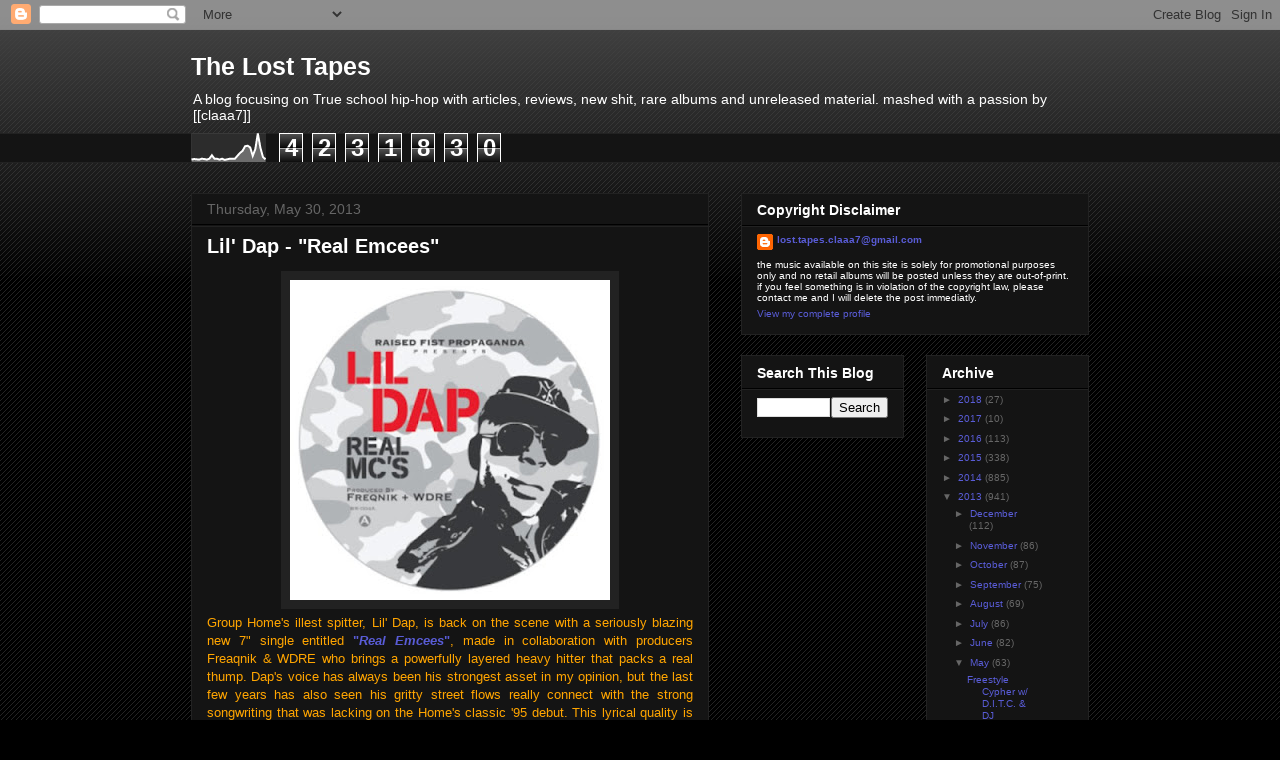

--- FILE ---
content_type: text/html; charset=UTF-8
request_url: https://claaa7.blogspot.com/2013/05/lil-dap-real-emcees.html
body_size: 15240
content:
<!DOCTYPE html>
<html class='v2' dir='ltr' lang='en'>
<head>
<link href='https://www.blogger.com/static/v1/widgets/335934321-css_bundle_v2.css' rel='stylesheet' type='text/css'/>
<meta content='width=1100' name='viewport'/>
<meta content='text/html; charset=UTF-8' http-equiv='Content-Type'/>
<meta content='blogger' name='generator'/>
<link href='https://claaa7.blogspot.com/favicon.ico' rel='icon' type='image/x-icon'/>
<link href='http://claaa7.blogspot.com/2013/05/lil-dap-real-emcees.html' rel='canonical'/>
<link rel="alternate" type="application/atom+xml" title="The Lost Tapes - Atom" href="https://claaa7.blogspot.com/feeds/posts/default" />
<link rel="alternate" type="application/rss+xml" title="The Lost Tapes - RSS" href="https://claaa7.blogspot.com/feeds/posts/default?alt=rss" />
<link rel="service.post" type="application/atom+xml" title="The Lost Tapes - Atom" href="https://www.blogger.com/feeds/4817856364695871114/posts/default" />

<link rel="alternate" type="application/atom+xml" title="The Lost Tapes - Atom" href="https://claaa7.blogspot.com/feeds/7440465562073346480/comments/default" />
<!--Can't find substitution for tag [blog.ieCssRetrofitLinks]-->
<link href='https://blogger.googleusercontent.com/img/b/R29vZ2xl/AVvXsEjiOSa2anBYFlYcJiZgyYXpuM_JF5Yffa7ePCp7DKFJjD_zln6iMvrfiWJksuyYqF2F9wwkfoG5g-CtRojrs_i-Jd91fM2eGAufnHmvmPoYW93qc_JT20rgVtmBVsCGABJdk9hpKRRtZb5I/s320/lildap.jpg' rel='image_src'/>
<meta content='http://claaa7.blogspot.com/2013/05/lil-dap-real-emcees.html' property='og:url'/>
<meta content='Lil&#39; Dap - &quot;Real Emcees&quot;' property='og:title'/>
<meta content='   Group Home&#39;s illest spitter, Lil&#39; Dap, is back on the scene with a seriously blazing new 7&quot; single entitled &quot; Real Emcees &quot; , made in col...' property='og:description'/>
<meta content='https://blogger.googleusercontent.com/img/b/R29vZ2xl/AVvXsEjiOSa2anBYFlYcJiZgyYXpuM_JF5Yffa7ePCp7DKFJjD_zln6iMvrfiWJksuyYqF2F9wwkfoG5g-CtRojrs_i-Jd91fM2eGAufnHmvmPoYW93qc_JT20rgVtmBVsCGABJdk9hpKRRtZb5I/w1200-h630-p-k-no-nu/lildap.jpg' property='og:image'/>
<title>The Lost Tapes: Lil' Dap - "Real Emcees"</title>
<style id='page-skin-1' type='text/css'><!--
/*
-----------------------------------------------
Blogger Template Style
Name:     Awesome Inc.
Designer: Tina Chen
URL:      tinachen.org
----------------------------------------------- */
/* Content
----------------------------------------------- */
body {
font: normal normal 13px Arial, Tahoma, Helvetica, FreeSans, sans-serif;
color: #ffffff;
background: #000000 url(//www.blogblog.com/1kt/awesomeinc/body_background_dark.png) repeat scroll top left;
}
html body .content-outer {
min-width: 0;
max-width: 100%;
width: 100%;
}
a:link {
text-decoration: none;
color: #595cd6;
}
a:visited {
text-decoration: none;
color: #4a5bc7;
}
a:hover {
text-decoration: underline;
color: #cccccc;
}
.body-fauxcolumn-outer .cap-top {
position: absolute;
z-index: 1;
height: 276px;
width: 100%;
background: transparent url(//www.blogblog.com/1kt/awesomeinc/body_gradient_dark.png) repeat-x scroll top left;
_background-image: none;
}
/* Columns
----------------------------------------------- */
.content-inner {
padding: 0;
}
.header-inner .section {
margin: 0 16px;
}
.tabs-inner .section {
margin: 0 16px;
}
.main-inner {
padding-top: 30px;
}
.main-inner .column-center-inner,
.main-inner .column-left-inner,
.main-inner .column-right-inner {
padding: 0 5px;
}
*+html body .main-inner .column-center-inner {
margin-top: -30px;
}
#layout .main-inner .column-center-inner {
margin-top: 0;
}
/* Header
----------------------------------------------- */
.header-outer {
margin: 0 0 0 0;
background: transparent none repeat scroll 0 0;
}
.Header h1 {
font: normal bold 25px Impact, sans-serif;
color: #ffffff;
text-shadow: 0 0 -1px #000000;
}
.Header h1 a {
color: #ffffff;
}
.Header .description {
font: normal normal 14px Arial, Tahoma, Helvetica, FreeSans, sans-serif;
color: #ffffff;
}
.header-inner .Header .titlewrapper,
.header-inner .Header .descriptionwrapper {
padding-left: 0;
padding-right: 0;
margin-bottom: 0;
}
.header-inner .Header .titlewrapper {
padding-top: 22px;
}
/* Tabs
----------------------------------------------- */
.tabs-outer {
overflow: hidden;
position: relative;
background: #141414 none repeat scroll 0 0;
}
#layout .tabs-outer {
overflow: visible;
}
.tabs-cap-top, .tabs-cap-bottom {
position: absolute;
width: 100%;
border-top: 1px solid #222222;
}
.tabs-cap-bottom {
bottom: 0;
}
.tabs-inner .widget li a {
display: inline-block;
margin: 0;
padding: .6em 1.5em;
font: normal bold 14px Arial, Tahoma, Helvetica, FreeSans, sans-serif;
color: #ffffff;
border-top: 1px solid #222222;
border-bottom: 1px solid #222222;
border-left: 1px solid #222222;
height: 16px;
line-height: 16px;
}
.tabs-inner .widget li:last-child a {
border-right: 1px solid #222222;
}
.tabs-inner .widget li.selected a, .tabs-inner .widget li a:hover {
background: #444444 none repeat-x scroll 0 -100px;
color: #ffffff;
}
/* Headings
----------------------------------------------- */
h2 {
font: normal bold 14px Arial, Tahoma, Helvetica, FreeSans, sans-serif;
color: #ffffff;
}
/* Widgets
----------------------------------------------- */
.main-inner .section {
margin: 0 27px;
padding: 0;
}
.main-inner .column-left-outer,
.main-inner .column-right-outer {
margin-top: 0;
}
#layout .main-inner .column-left-outer,
#layout .main-inner .column-right-outer {
margin-top: 0;
}
.main-inner .column-left-inner,
.main-inner .column-right-inner {
background: transparent none repeat 0 0;
-moz-box-shadow: 0 0 0 rgba(0, 0, 0, .2);
-webkit-box-shadow: 0 0 0 rgba(0, 0, 0, .2);
-goog-ms-box-shadow: 0 0 0 rgba(0, 0, 0, .2);
box-shadow: 0 0 0 rgba(0, 0, 0, .2);
-moz-border-radius: 0;
-webkit-border-radius: 0;
-goog-ms-border-radius: 0;
border-radius: 0;
}
#layout .main-inner .column-left-inner,
#layout .main-inner .column-right-inner {
margin-top: 0;
}
.sidebar .widget {
font: normal normal 10px Impact, sans-serif;
color: #ffffff;
}
.sidebar .widget a:link {
color: #595cd6;
}
.sidebar .widget a:visited {
color: #4a5bc7;
}
.sidebar .widget a:hover {
color: #cccccc;
}
.sidebar .widget h2 {
text-shadow: 0 0 -1px #000000;
}
.main-inner .widget {
background-color: #141414;
border: 1px solid #222222;
padding: 0 15px 15px;
margin: 20px -16px;
-moz-box-shadow: 0 0 0 rgba(0, 0, 0, .2);
-webkit-box-shadow: 0 0 0 rgba(0, 0, 0, .2);
-goog-ms-box-shadow: 0 0 0 rgba(0, 0, 0, .2);
box-shadow: 0 0 0 rgba(0, 0, 0, .2);
-moz-border-radius: 0;
-webkit-border-radius: 0;
-goog-ms-border-radius: 0;
border-radius: 0;
}
.main-inner .widget h2 {
margin: 0 -15px;
padding: .6em 15px .5em;
border-bottom: 1px solid #000000;
}
.footer-inner .widget h2 {
padding: 0 0 .4em;
border-bottom: 1px solid #000000;
}
.main-inner .widget h2 + div, .footer-inner .widget h2 + div {
border-top: 1px solid #222222;
padding-top: 8px;
}
.main-inner .widget .widget-content {
margin: 0 -15px;
padding: 7px 15px 0;
}
.main-inner .widget ul, .main-inner .widget #ArchiveList ul.flat {
margin: -8px -15px 0;
padding: 0;
list-style: none;
}
.main-inner .widget #ArchiveList {
margin: -8px 0 0;
}
.main-inner .widget ul li, .main-inner .widget #ArchiveList ul.flat li {
padding: .5em 15px;
text-indent: 0;
color: #666666;
border-top: 1px solid #222222;
border-bottom: 1px solid #000000;
}
.main-inner .widget #ArchiveList ul li {
padding-top: .25em;
padding-bottom: .25em;
}
.main-inner .widget ul li:first-child, .main-inner .widget #ArchiveList ul.flat li:first-child {
border-top: none;
}
.main-inner .widget ul li:last-child, .main-inner .widget #ArchiveList ul.flat li:last-child {
border-bottom: none;
}
.post-body {
position: relative;
}
.main-inner .widget .post-body ul {
padding: 0 2.5em;
margin: .5em 0;
list-style: disc;
}
.main-inner .widget .post-body ul li {
padding: 0.25em 0;
margin-bottom: .25em;
color: #ffffff;
border: none;
}
.footer-inner .widget ul {
padding: 0;
list-style: none;
}
.widget .zippy {
color: #666666;
}
/* Posts
----------------------------------------------- */
body .main-inner .Blog {
padding: 0;
margin-bottom: 1em;
background-color: transparent;
border: none;
-moz-box-shadow: 0 0 0 rgba(0, 0, 0, 0);
-webkit-box-shadow: 0 0 0 rgba(0, 0, 0, 0);
-goog-ms-box-shadow: 0 0 0 rgba(0, 0, 0, 0);
box-shadow: 0 0 0 rgba(0, 0, 0, 0);
}
.main-inner .section:last-child .Blog:last-child {
padding: 0;
margin-bottom: 1em;
}
.main-inner .widget h2.date-header {
margin: 0 -15px 1px;
padding: 0 0 0 0;
font: normal normal 14px Arial, Tahoma, Helvetica, FreeSans, sans-serif;
color: #666666;
background: transparent none no-repeat scroll top left;
border-top: 0 solid #222222;
border-bottom: 1px solid #000000;
-moz-border-radius-topleft: 0;
-moz-border-radius-topright: 0;
-webkit-border-top-left-radius: 0;
-webkit-border-top-right-radius: 0;
border-top-left-radius: 0;
border-top-right-radius: 0;
position: static;
bottom: 100%;
right: 15px;
text-shadow: 0 0 -1px #000000;
}
.main-inner .widget h2.date-header span {
font: normal normal 14px Arial, Tahoma, Helvetica, FreeSans, sans-serif;
display: block;
padding: .5em 15px;
border-left: 0 solid #222222;
border-right: 0 solid #222222;
}
.date-outer {
position: relative;
margin: 30px 0 20px;
padding: 0 15px;
background-color: #141414;
border: 1px solid #222222;
-moz-box-shadow: 0 0 0 rgba(0, 0, 0, .2);
-webkit-box-shadow: 0 0 0 rgba(0, 0, 0, .2);
-goog-ms-box-shadow: 0 0 0 rgba(0, 0, 0, .2);
box-shadow: 0 0 0 rgba(0, 0, 0, .2);
-moz-border-radius: 0;
-webkit-border-radius: 0;
-goog-ms-border-radius: 0;
border-radius: 0;
}
.date-outer:first-child {
margin-top: 0;
}
.date-outer:last-child {
margin-bottom: 20px;
-moz-border-radius-bottomleft: 0;
-moz-border-radius-bottomright: 0;
-webkit-border-bottom-left-radius: 0;
-webkit-border-bottom-right-radius: 0;
-goog-ms-border-bottom-left-radius: 0;
-goog-ms-border-bottom-right-radius: 0;
border-bottom-left-radius: 0;
border-bottom-right-radius: 0;
}
.date-posts {
margin: 0 -15px;
padding: 0 15px;
clear: both;
}
.post-outer, .inline-ad {
border-top: 1px solid #222222;
margin: 0 -15px;
padding: 15px 15px;
}
.post-outer {
padding-bottom: 10px;
}
.post-outer:first-child {
padding-top: 0;
border-top: none;
}
.post-outer:last-child, .inline-ad:last-child {
border-bottom: none;
}
.post-body {
position: relative;
}
.post-body img {
padding: 8px;
background: #222222;
border: 1px solid transparent;
-moz-box-shadow: 0 0 0 rgba(0, 0, 0, .2);
-webkit-box-shadow: 0 0 0 rgba(0, 0, 0, .2);
box-shadow: 0 0 0 rgba(0, 0, 0, .2);
-moz-border-radius: 0;
-webkit-border-radius: 0;
border-radius: 0;
}
h3.post-title, h4 {
font: normal bold 20px Impact, sans-serif;
color: #ffffff;
}
h3.post-title a {
font: normal bold 20px Impact, sans-serif;
color: #ffffff;
}
h3.post-title a:hover {
color: #cccccc;
text-decoration: underline;
}
.post-header {
margin: 0 0 1em;
}
.post-body {
line-height: 1.4;
}
.post-outer h2 {
color: #ffffff;
}
.post-footer {
margin: 1.5em 0 0;
}
#blog-pager {
padding: 15px;
font-size: 120%;
background-color: #141414;
border: 1px solid #222222;
-moz-box-shadow: 0 0 0 rgba(0, 0, 0, .2);
-webkit-box-shadow: 0 0 0 rgba(0, 0, 0, .2);
-goog-ms-box-shadow: 0 0 0 rgba(0, 0, 0, .2);
box-shadow: 0 0 0 rgba(0, 0, 0, .2);
-moz-border-radius: 0;
-webkit-border-radius: 0;
-goog-ms-border-radius: 0;
border-radius: 0;
-moz-border-radius-topleft: 0;
-moz-border-radius-topright: 0;
-webkit-border-top-left-radius: 0;
-webkit-border-top-right-radius: 0;
-goog-ms-border-top-left-radius: 0;
-goog-ms-border-top-right-radius: 0;
border-top-left-radius: 0;
border-top-right-radius-topright: 0;
margin-top: 1em;
}
.blog-feeds, .post-feeds {
margin: 1em 0;
text-align: center;
color: #ffffff;
}
.blog-feeds a, .post-feeds a {
color: #595cd6;
}
.blog-feeds a:visited, .post-feeds a:visited {
color: #4a5bc7;
}
.blog-feeds a:hover, .post-feeds a:hover {
color: #cccccc;
}
.post-outer .comments {
margin-top: 2em;
}
/* Comments
----------------------------------------------- */
.comments .comments-content .icon.blog-author {
background-repeat: no-repeat;
background-image: url([data-uri]);
}
.comments .comments-content .loadmore a {
border-top: 1px solid #222222;
border-bottom: 1px solid #222222;
}
.comments .continue {
border-top: 2px solid #222222;
}
/* Footer
----------------------------------------------- */
.footer-outer {
margin: -0 0 -1px;
padding: 0 0 0;
color: #ffffff;
overflow: hidden;
}
.footer-fauxborder-left {
border-top: 1px solid #222222;
background: #141414 none repeat scroll 0 0;
-moz-box-shadow: 0 0 0 rgba(0, 0, 0, .2);
-webkit-box-shadow: 0 0 0 rgba(0, 0, 0, .2);
-goog-ms-box-shadow: 0 0 0 rgba(0, 0, 0, .2);
box-shadow: 0 0 0 rgba(0, 0, 0, .2);
margin: 0 -0;
}
/* Mobile
----------------------------------------------- */
body.mobile {
background-size: auto;
}
.mobile .body-fauxcolumn-outer {
background: transparent none repeat scroll top left;
}
*+html body.mobile .main-inner .column-center-inner {
margin-top: 0;
}
.mobile .main-inner .widget {
padding: 0 0 15px;
}
.mobile .main-inner .widget h2 + div,
.mobile .footer-inner .widget h2 + div {
border-top: none;
padding-top: 0;
}
.mobile .footer-inner .widget h2 {
padding: 0.5em 0;
border-bottom: none;
}
.mobile .main-inner .widget .widget-content {
margin: 0;
padding: 7px 0 0;
}
.mobile .main-inner .widget ul,
.mobile .main-inner .widget #ArchiveList ul.flat {
margin: 0 -15px 0;
}
.mobile .main-inner .widget h2.date-header {
right: 0;
}
.mobile .date-header span {
padding: 0.4em 0;
}
.mobile .date-outer:first-child {
margin-bottom: 0;
border: 1px solid #222222;
-moz-border-radius-topleft: 0;
-moz-border-radius-topright: 0;
-webkit-border-top-left-radius: 0;
-webkit-border-top-right-radius: 0;
-goog-ms-border-top-left-radius: 0;
-goog-ms-border-top-right-radius: 0;
border-top-left-radius: 0;
border-top-right-radius: 0;
}
.mobile .date-outer {
border-color: #222222;
border-width: 0 1px 1px;
}
.mobile .date-outer:last-child {
margin-bottom: 0;
}
.mobile .main-inner {
padding: 0;
}
.mobile .header-inner .section {
margin: 0;
}
.mobile .post-outer, .mobile .inline-ad {
padding: 5px 0;
}
.mobile .tabs-inner .section {
margin: 0 10px;
}
.mobile .main-inner .widget h2 {
margin: 0;
padding: 0;
}
.mobile .main-inner .widget h2.date-header span {
padding: 0;
}
.mobile .main-inner .widget .widget-content {
margin: 0;
padding: 7px 0 0;
}
.mobile #blog-pager {
border: 1px solid transparent;
background: #141414 none repeat scroll 0 0;
}
.mobile .main-inner .column-left-inner,
.mobile .main-inner .column-right-inner {
background: transparent none repeat 0 0;
-moz-box-shadow: none;
-webkit-box-shadow: none;
-goog-ms-box-shadow: none;
box-shadow: none;
}
.mobile .date-posts {
margin: 0;
padding: 0;
}
.mobile .footer-fauxborder-left {
margin: 0;
border-top: inherit;
}
.mobile .main-inner .section:last-child .Blog:last-child {
margin-bottom: 0;
}
.mobile-index-contents {
color: #ffffff;
}
.mobile .mobile-link-button {
background: #595cd6 none repeat scroll 0 0;
}
.mobile-link-button a:link, .mobile-link-button a:visited {
color: #ffffff;
}
.mobile .tabs-inner .PageList .widget-content {
background: transparent;
border-top: 1px solid;
border-color: #222222;
color: #ffffff;
}
.mobile .tabs-inner .PageList .widget-content .pagelist-arrow {
border-left: 1px solid #222222;
}

--></style>
<style id='template-skin-1' type='text/css'><!--
body {
min-width: 930px;
}
.content-outer, .content-fauxcolumn-outer, .region-inner {
min-width: 930px;
max-width: 930px;
_width: 930px;
}
.main-inner .columns {
padding-left: 0px;
padding-right: 380px;
}
.main-inner .fauxcolumn-center-outer {
left: 0px;
right: 380px;
/* IE6 does not respect left and right together */
_width: expression(this.parentNode.offsetWidth -
parseInt("0px") -
parseInt("380px") + 'px');
}
.main-inner .fauxcolumn-left-outer {
width: 0px;
}
.main-inner .fauxcolumn-right-outer {
width: 380px;
}
.main-inner .column-left-outer {
width: 0px;
right: 100%;
margin-left: -0px;
}
.main-inner .column-right-outer {
width: 380px;
margin-right: -380px;
}
#layout {
min-width: 0;
}
#layout .content-outer {
min-width: 0;
width: 800px;
}
#layout .region-inner {
min-width: 0;
width: auto;
}
body#layout div.add_widget {
padding: 8px;
}
body#layout div.add_widget a {
margin-left: 32px;
}
--></style>
<link href='https://www.blogger.com/dyn-css/authorization.css?targetBlogID=4817856364695871114&amp;zx=246afc37-2c8a-4229-ba78-f2d559151849' media='none' onload='if(media!=&#39;all&#39;)media=&#39;all&#39;' rel='stylesheet'/><noscript><link href='https://www.blogger.com/dyn-css/authorization.css?targetBlogID=4817856364695871114&amp;zx=246afc37-2c8a-4229-ba78-f2d559151849' rel='stylesheet'/></noscript>
<meta name='google-adsense-platform-account' content='ca-host-pub-1556223355139109'/>
<meta name='google-adsense-platform-domain' content='blogspot.com'/>

</head>
<body class='loading variant-dark'>
<div class='navbar section' id='navbar' name='Navbar'><div class='widget Navbar' data-version='1' id='Navbar1'><script type="text/javascript">
    function setAttributeOnload(object, attribute, val) {
      if(window.addEventListener) {
        window.addEventListener('load',
          function(){ object[attribute] = val; }, false);
      } else {
        window.attachEvent('onload', function(){ object[attribute] = val; });
      }
    }
  </script>
<div id="navbar-iframe-container"></div>
<script type="text/javascript" src="https://apis.google.com/js/platform.js"></script>
<script type="text/javascript">
      gapi.load("gapi.iframes:gapi.iframes.style.bubble", function() {
        if (gapi.iframes && gapi.iframes.getContext) {
          gapi.iframes.getContext().openChild({
              url: 'https://www.blogger.com/navbar/4817856364695871114?po\x3d7440465562073346480\x26origin\x3dhttps://claaa7.blogspot.com',
              where: document.getElementById("navbar-iframe-container"),
              id: "navbar-iframe"
          });
        }
      });
    </script><script type="text/javascript">
(function() {
var script = document.createElement('script');
script.type = 'text/javascript';
script.src = '//pagead2.googlesyndication.com/pagead/js/google_top_exp.js';
var head = document.getElementsByTagName('head')[0];
if (head) {
head.appendChild(script);
}})();
</script>
</div></div>
<div class='body-fauxcolumns'>
<div class='fauxcolumn-outer body-fauxcolumn-outer'>
<div class='cap-top'>
<div class='cap-left'></div>
<div class='cap-right'></div>
</div>
<div class='fauxborder-left'>
<div class='fauxborder-right'></div>
<div class='fauxcolumn-inner'>
</div>
</div>
<div class='cap-bottom'>
<div class='cap-left'></div>
<div class='cap-right'></div>
</div>
</div>
</div>
<div class='content'>
<div class='content-fauxcolumns'>
<div class='fauxcolumn-outer content-fauxcolumn-outer'>
<div class='cap-top'>
<div class='cap-left'></div>
<div class='cap-right'></div>
</div>
<div class='fauxborder-left'>
<div class='fauxborder-right'></div>
<div class='fauxcolumn-inner'>
</div>
</div>
<div class='cap-bottom'>
<div class='cap-left'></div>
<div class='cap-right'></div>
</div>
</div>
</div>
<div class='content-outer'>
<div class='content-cap-top cap-top'>
<div class='cap-left'></div>
<div class='cap-right'></div>
</div>
<div class='fauxborder-left content-fauxborder-left'>
<div class='fauxborder-right content-fauxborder-right'></div>
<div class='content-inner'>
<header>
<div class='header-outer'>
<div class='header-cap-top cap-top'>
<div class='cap-left'></div>
<div class='cap-right'></div>
</div>
<div class='fauxborder-left header-fauxborder-left'>
<div class='fauxborder-right header-fauxborder-right'></div>
<div class='region-inner header-inner'>
<div class='header section' id='header' name='Header'><div class='widget Header' data-version='1' id='Header1'>
<div id='header-inner'>
<div class='titlewrapper'>
<h1 class='title'>
<a href='https://claaa7.blogspot.com/'>
The Lost Tapes
</a>
</h1>
</div>
<div class='descriptionwrapper'>
<p class='description'><span>A blog focusing on True school hip-hop with articles, reviews, new shit, rare albums and unreleased material. 
mashed with a passion by [[claaa7]]</span></p>
</div>
</div>
</div></div>
</div>
</div>
<div class='header-cap-bottom cap-bottom'>
<div class='cap-left'></div>
<div class='cap-right'></div>
</div>
</div>
</header>
<div class='tabs-outer'>
<div class='tabs-cap-top cap-top'>
<div class='cap-left'></div>
<div class='cap-right'></div>
</div>
<div class='fauxborder-left tabs-fauxborder-left'>
<div class='fauxborder-right tabs-fauxborder-right'></div>
<div class='region-inner tabs-inner'>
<div class='tabs section' id='crosscol' name='Cross-Column'><div class='widget Stats' data-version='1' id='Stats1'>
<h2>Total Pageviews</h2>
<div class='widget-content'>
<div id='Stats1_content' style='display: none;'>
<script src='https://www.gstatic.com/charts/loader.js' type='text/javascript'></script>
<span id='Stats1_sparklinespan' style='display:inline-block; width:75px; height:30px'></span>
<span class='counter-wrapper graph-counter-wrapper' id='Stats1_totalCount'>
</span>
<div class='clear'></div>
</div>
</div>
</div></div>
<div class='tabs no-items section' id='crosscol-overflow' name='Cross-Column 2'></div>
</div>
</div>
<div class='tabs-cap-bottom cap-bottom'>
<div class='cap-left'></div>
<div class='cap-right'></div>
</div>
</div>
<div class='main-outer'>
<div class='main-cap-top cap-top'>
<div class='cap-left'></div>
<div class='cap-right'></div>
</div>
<div class='fauxborder-left main-fauxborder-left'>
<div class='fauxborder-right main-fauxborder-right'></div>
<div class='region-inner main-inner'>
<div class='columns fauxcolumns'>
<div class='fauxcolumn-outer fauxcolumn-center-outer'>
<div class='cap-top'>
<div class='cap-left'></div>
<div class='cap-right'></div>
</div>
<div class='fauxborder-left'>
<div class='fauxborder-right'></div>
<div class='fauxcolumn-inner'>
</div>
</div>
<div class='cap-bottom'>
<div class='cap-left'></div>
<div class='cap-right'></div>
</div>
</div>
<div class='fauxcolumn-outer fauxcolumn-left-outer'>
<div class='cap-top'>
<div class='cap-left'></div>
<div class='cap-right'></div>
</div>
<div class='fauxborder-left'>
<div class='fauxborder-right'></div>
<div class='fauxcolumn-inner'>
</div>
</div>
<div class='cap-bottom'>
<div class='cap-left'></div>
<div class='cap-right'></div>
</div>
</div>
<div class='fauxcolumn-outer fauxcolumn-right-outer'>
<div class='cap-top'>
<div class='cap-left'></div>
<div class='cap-right'></div>
</div>
<div class='fauxborder-left'>
<div class='fauxborder-right'></div>
<div class='fauxcolumn-inner'>
</div>
</div>
<div class='cap-bottom'>
<div class='cap-left'></div>
<div class='cap-right'></div>
</div>
</div>
<!-- corrects IE6 width calculation -->
<div class='columns-inner'>
<div class='column-center-outer'>
<div class='column-center-inner'>
<div class='main section' id='main' name='Main'><div class='widget Blog' data-version='1' id='Blog1'>
<div class='blog-posts hfeed'>

          <div class="date-outer">
        
<h2 class='date-header'><span>Thursday, May 30, 2013</span></h2>

          <div class="date-posts">
        
<div class='post-outer'>
<div class='post hentry uncustomized-post-template' itemprop='blogPost' itemscope='itemscope' itemtype='http://schema.org/BlogPosting'>
<meta content='https://blogger.googleusercontent.com/img/b/R29vZ2xl/AVvXsEjiOSa2anBYFlYcJiZgyYXpuM_JF5Yffa7ePCp7DKFJjD_zln6iMvrfiWJksuyYqF2F9wwkfoG5g-CtRojrs_i-Jd91fM2eGAufnHmvmPoYW93qc_JT20rgVtmBVsCGABJdk9hpKRRtZb5I/s320/lildap.jpg' itemprop='image_url'/>
<meta content='4817856364695871114' itemprop='blogId'/>
<meta content='7440465562073346480' itemprop='postId'/>
<a name='7440465562073346480'></a>
<h3 class='post-title entry-title' itemprop='name'>
Lil' Dap - "Real Emcees"
</h3>
<div class='post-header'>
<div class='post-header-line-1'></div>
</div>
<div class='post-body entry-content' id='post-body-7440465562073346480' itemprop='description articleBody'>
<div class="separator" style="clear: both; text-align: center;">
<a href="https://blogger.googleusercontent.com/img/b/R29vZ2xl/AVvXsEjiOSa2anBYFlYcJiZgyYXpuM_JF5Yffa7ePCp7DKFJjD_zln6iMvrfiWJksuyYqF2F9wwkfoG5g-CtRojrs_i-Jd91fM2eGAufnHmvmPoYW93qc_JT20rgVtmBVsCGABJdk9hpKRRtZb5I/s1600/lildap.jpg" imageanchor="1" style="margin-left: 1em; margin-right: 1em;"><img border="0" height="320" src="https://blogger.googleusercontent.com/img/b/R29vZ2xl/AVvXsEjiOSa2anBYFlYcJiZgyYXpuM_JF5Yffa7ePCp7DKFJjD_zln6iMvrfiWJksuyYqF2F9wwkfoG5g-CtRojrs_i-Jd91fM2eGAufnHmvmPoYW93qc_JT20rgVtmBVsCGABJdk9hpKRRtZb5I/s320/lildap.jpg" width="320" /></a></div>
<div style="text-align: justify;">
<span style="color: orange;">Group Home's illest spitter, Lil' Dap, is back on the scene with a seriously blazing new 7" single entitled <b><a href="https://soundcloud.com/dj-freqnik/lil-dap-from-the-group-home">"<i>Real Emcees</i>"</a></b>, made in collaboration with producers Freaqnik &amp; WDRE who brings a powerfully layered heavy hitter that packs a real thump. Dap's voice has always been his strongest asset in my opinion, but the last few years has also seen his gritty street flows really connect with the strong songwriting that was lacking on the Home's classic '95 debut. This lyrical quality is on fine display on both sides of this 45; "<i>Real Emcees</i>" is a beautiful tribute to the culture and the real artists from then to now, while the B-side "<i>Guru Cash Flow</i>" sees Dap weaving together memories of his lost comrade GURU with life lessons to absorb over a booming track by Cash Flow. As expected, the A-side is the superior cut but together these two cuts form a welcome return for Lil' Dap as a solo artist, as I hope this will soon be followed with more releases. <b><a href="http://ughh.com/lil-dap-real-mcs-guru-cash-flow-red-vinyl/BR0047/">Support the real</a></b>, because this one is highly recommended!</span></div>
<div style="text-align: justify;">
<br /></div>
<iframe frameborder="no" height="166" scrolling="no" src="https://w.soundcloud.com/player/?url=http%3A%2F%2Fapi.soundcloud.com%2Ftracks%2F94493748" width="100%"></iframe>
<div style='clear: both;'></div>
</div>
<div class='post-footer'>
<div class='post-footer-line post-footer-line-1'>
<span class='post-author vcard'>
Posted by
<span class='fn' itemprop='author' itemscope='itemscope' itemtype='http://schema.org/Person'>
<meta content='https://www.blogger.com/profile/03892506574335148333' itemprop='url'/>
<a class='g-profile' href='https://www.blogger.com/profile/03892506574335148333' rel='author' title='author profile'>
<span itemprop='name'>lost.tapes.claaa7@gmail.com</span>
</a>
</span>
</span>
<span class='post-timestamp'>
at
<meta content='http://claaa7.blogspot.com/2013/05/lil-dap-real-emcees.html' itemprop='url'/>
<a class='timestamp-link' href='https://claaa7.blogspot.com/2013/05/lil-dap-real-emcees.html' rel='bookmark' title='permanent link'><abbr class='published' itemprop='datePublished' title='2013-05-30T10:53:00-07:00'>10:53&#8239;AM</abbr></a>
</span>
<span class='post-comment-link'>
</span>
<span class='post-icons'>
<span class='item-control blog-admin pid-71646029'>
<a href='https://www.blogger.com/post-edit.g?blogID=4817856364695871114&postID=7440465562073346480&from=pencil' title='Edit Post'>
<img alt='' class='icon-action' height='18' src='https://resources.blogblog.com/img/icon18_edit_allbkg.gif' width='18'/>
</a>
</span>
</span>
<div class='post-share-buttons goog-inline-block'>
<a class='goog-inline-block share-button sb-email' href='https://www.blogger.com/share-post.g?blogID=4817856364695871114&postID=7440465562073346480&target=email' target='_blank' title='Email This'><span class='share-button-link-text'>Email This</span></a><a class='goog-inline-block share-button sb-blog' href='https://www.blogger.com/share-post.g?blogID=4817856364695871114&postID=7440465562073346480&target=blog' onclick='window.open(this.href, "_blank", "height=270,width=475"); return false;' target='_blank' title='BlogThis!'><span class='share-button-link-text'>BlogThis!</span></a><a class='goog-inline-block share-button sb-twitter' href='https://www.blogger.com/share-post.g?blogID=4817856364695871114&postID=7440465562073346480&target=twitter' target='_blank' title='Share to X'><span class='share-button-link-text'>Share to X</span></a><a class='goog-inline-block share-button sb-facebook' href='https://www.blogger.com/share-post.g?blogID=4817856364695871114&postID=7440465562073346480&target=facebook' onclick='window.open(this.href, "_blank", "height=430,width=640"); return false;' target='_blank' title='Share to Facebook'><span class='share-button-link-text'>Share to Facebook</span></a><a class='goog-inline-block share-button sb-pinterest' href='https://www.blogger.com/share-post.g?blogID=4817856364695871114&postID=7440465562073346480&target=pinterest' target='_blank' title='Share to Pinterest'><span class='share-button-link-text'>Share to Pinterest</span></a>
</div>
</div>
<div class='post-footer-line post-footer-line-2'>
<span class='post-labels'>
Labels:
<a href='https://claaa7.blogspot.com/search/label/Freakniq%20%26%20WDRE' rel='tag'>Freakniq &amp; WDRE</a>,
<a href='https://claaa7.blogspot.com/search/label/gang%20starr' rel='tag'>gang starr</a>,
<a href='https://claaa7.blogspot.com/search/label/Group%20Home' rel='tag'>Group Home</a>,
<a href='https://claaa7.blogspot.com/search/label/Lil%20Dap' rel='tag'>Lil Dap</a>
</span>
</div>
<div class='post-footer-line post-footer-line-3'>
<span class='post-location'>
</span>
</div>
</div>
</div>
<div class='comments' id='comments'>
<a name='comments'></a>
<h4>No comments:</h4>
<div id='Blog1_comments-block-wrapper'>
<dl class='avatar-comment-indent' id='comments-block'>
</dl>
</div>
<p class='comment-footer'>
<div class='comment-form'>
<a name='comment-form'></a>
<h4 id='comment-post-message'>Post a Comment</h4>
<p>
</p>
<a href='https://www.blogger.com/comment/frame/4817856364695871114?po=7440465562073346480&hl=en&saa=85391&origin=https://claaa7.blogspot.com' id='comment-editor-src'></a>
<iframe allowtransparency='true' class='blogger-iframe-colorize blogger-comment-from-post' frameborder='0' height='410px' id='comment-editor' name='comment-editor' src='' width='100%'></iframe>
<script src='https://www.blogger.com/static/v1/jsbin/2830521187-comment_from_post_iframe.js' type='text/javascript'></script>
<script type='text/javascript'>
      BLOG_CMT_createIframe('https://www.blogger.com/rpc_relay.html');
    </script>
</div>
</p>
</div>
</div>

        </div></div>
      
</div>
<div class='blog-pager' id='blog-pager'>
<span id='blog-pager-newer-link'>
<a class='blog-pager-newer-link' href='https://claaa7.blogspot.com/2013/05/video-uptown-xo-everyday.html' id='Blog1_blog-pager-newer-link' title='Newer Post'>Newer Post</a>
</span>
<span id='blog-pager-older-link'>
<a class='blog-pager-older-link' href='https://claaa7.blogspot.com/2013/05/video-nametag-nameless-teacher.html' id='Blog1_blog-pager-older-link' title='Older Post'>Older Post</a>
</span>
<a class='home-link' href='https://claaa7.blogspot.com/'>Home</a>
</div>
<div class='clear'></div>
<div class='post-feeds'>
<div class='feed-links'>
Subscribe to:
<a class='feed-link' href='https://claaa7.blogspot.com/feeds/7440465562073346480/comments/default' target='_blank' type='application/atom+xml'>Post Comments (Atom)</a>
</div>
</div>
</div></div>
</div>
</div>
<div class='column-left-outer'>
<div class='column-left-inner'>
<aside>
</aside>
</div>
</div>
<div class='column-right-outer'>
<div class='column-right-inner'>
<aside>
<div class='sidebar section' id='sidebar-right-1'><div class='widget Profile' data-version='1' id='Profile1'>
<h2>Copyright Disclaimer</h2>
<div class='widget-content'>
<dl class='profile-datablock'>
<dt class='profile-data'>
<a class='profile-name-link g-profile' href='https://www.blogger.com/profile/03892506574335148333' rel='author' style='background-image: url(//www.blogger.com/img/logo-16.png);'>
lost.tapes.claaa7@gmail.com
</a>
</dt>
<dd class='profile-textblock'>the music available on this site is solely for promotional purposes only and no retail albums will be posted unless they are out-of-print. if you feel something is in violation of the copyright law, please contact me and I will delete the post immediatly.</dd>
</dl>
<a class='profile-link' href='https://www.blogger.com/profile/03892506574335148333' rel='author'>View my complete profile</a>
<div class='clear'></div>
</div>
</div></div>
<table border='0' cellpadding='0' cellspacing='0' class='section-columns columns-2'>
<tbody>
<tr>
<td class='first columns-cell'>
<div class='sidebar section' id='sidebar-right-2-1'><div class='widget BlogSearch' data-version='1' id='BlogSearch1'>
<h2 class='title'>Search This Blog</h2>
<div class='widget-content'>
<div id='BlogSearch1_form'>
<form action='https://claaa7.blogspot.com/search' class='gsc-search-box' target='_top'>
<table cellpadding='0' cellspacing='0' class='gsc-search-box'>
<tbody>
<tr>
<td class='gsc-input'>
<input autocomplete='off' class='gsc-input' name='q' size='10' title='search' type='text' value=''/>
</td>
<td class='gsc-search-button'>
<input class='gsc-search-button' title='search' type='submit' value='Search'/>
</td>
</tr>
</tbody>
</table>
</form>
</div>
</div>
<div class='clear'></div>
</div></div>
</td>
<td class='columns-cell'>
<div class='sidebar section' id='sidebar-right-2-2'><div class='widget BlogArchive' data-version='1' id='BlogArchive1'>
<h2>Archive</h2>
<div class='widget-content'>
<div id='ArchiveList'>
<div id='BlogArchive1_ArchiveList'>
<ul class='hierarchy'>
<li class='archivedate collapsed'>
<a class='toggle' href='javascript:void(0)'>
<span class='zippy'>

        &#9658;&#160;
      
</span>
</a>
<a class='post-count-link' href='https://claaa7.blogspot.com/2018/'>
2018
</a>
<span class='post-count' dir='ltr'>(27)</span>
<ul class='hierarchy'>
<li class='archivedate collapsed'>
<a class='toggle' href='javascript:void(0)'>
<span class='zippy'>

        &#9658;&#160;
      
</span>
</a>
<a class='post-count-link' href='https://claaa7.blogspot.com/2018/03/'>
March
</a>
<span class='post-count' dir='ltr'>(15)</span>
</li>
</ul>
<ul class='hierarchy'>
<li class='archivedate collapsed'>
<a class='toggle' href='javascript:void(0)'>
<span class='zippy'>

        &#9658;&#160;
      
</span>
</a>
<a class='post-count-link' href='https://claaa7.blogspot.com/2018/02/'>
February
</a>
<span class='post-count' dir='ltr'>(12)</span>
</li>
</ul>
</li>
</ul>
<ul class='hierarchy'>
<li class='archivedate collapsed'>
<a class='toggle' href='javascript:void(0)'>
<span class='zippy'>

        &#9658;&#160;
      
</span>
</a>
<a class='post-count-link' href='https://claaa7.blogspot.com/2017/'>
2017
</a>
<span class='post-count' dir='ltr'>(10)</span>
<ul class='hierarchy'>
<li class='archivedate collapsed'>
<a class='toggle' href='javascript:void(0)'>
<span class='zippy'>

        &#9658;&#160;
      
</span>
</a>
<a class='post-count-link' href='https://claaa7.blogspot.com/2017/07/'>
July
</a>
<span class='post-count' dir='ltr'>(8)</span>
</li>
</ul>
<ul class='hierarchy'>
<li class='archivedate collapsed'>
<a class='toggle' href='javascript:void(0)'>
<span class='zippy'>

        &#9658;&#160;
      
</span>
</a>
<a class='post-count-link' href='https://claaa7.blogspot.com/2017/06/'>
June
</a>
<span class='post-count' dir='ltr'>(2)</span>
</li>
</ul>
</li>
</ul>
<ul class='hierarchy'>
<li class='archivedate collapsed'>
<a class='toggle' href='javascript:void(0)'>
<span class='zippy'>

        &#9658;&#160;
      
</span>
</a>
<a class='post-count-link' href='https://claaa7.blogspot.com/2016/'>
2016
</a>
<span class='post-count' dir='ltr'>(113)</span>
<ul class='hierarchy'>
<li class='archivedate collapsed'>
<a class='toggle' href='javascript:void(0)'>
<span class='zippy'>

        &#9658;&#160;
      
</span>
</a>
<a class='post-count-link' href='https://claaa7.blogspot.com/2016/10/'>
October
</a>
<span class='post-count' dir='ltr'>(6)</span>
</li>
</ul>
<ul class='hierarchy'>
<li class='archivedate collapsed'>
<a class='toggle' href='javascript:void(0)'>
<span class='zippy'>

        &#9658;&#160;
      
</span>
</a>
<a class='post-count-link' href='https://claaa7.blogspot.com/2016/09/'>
September
</a>
<span class='post-count' dir='ltr'>(15)</span>
</li>
</ul>
<ul class='hierarchy'>
<li class='archivedate collapsed'>
<a class='toggle' href='javascript:void(0)'>
<span class='zippy'>

        &#9658;&#160;
      
</span>
</a>
<a class='post-count-link' href='https://claaa7.blogspot.com/2016/08/'>
August
</a>
<span class='post-count' dir='ltr'>(3)</span>
</li>
</ul>
<ul class='hierarchy'>
<li class='archivedate collapsed'>
<a class='toggle' href='javascript:void(0)'>
<span class='zippy'>

        &#9658;&#160;
      
</span>
</a>
<a class='post-count-link' href='https://claaa7.blogspot.com/2016/07/'>
July
</a>
<span class='post-count' dir='ltr'>(15)</span>
</li>
</ul>
<ul class='hierarchy'>
<li class='archivedate collapsed'>
<a class='toggle' href='javascript:void(0)'>
<span class='zippy'>

        &#9658;&#160;
      
</span>
</a>
<a class='post-count-link' href='https://claaa7.blogspot.com/2016/06/'>
June
</a>
<span class='post-count' dir='ltr'>(12)</span>
</li>
</ul>
<ul class='hierarchy'>
<li class='archivedate collapsed'>
<a class='toggle' href='javascript:void(0)'>
<span class='zippy'>

        &#9658;&#160;
      
</span>
</a>
<a class='post-count-link' href='https://claaa7.blogspot.com/2016/05/'>
May
</a>
<span class='post-count' dir='ltr'>(5)</span>
</li>
</ul>
<ul class='hierarchy'>
<li class='archivedate collapsed'>
<a class='toggle' href='javascript:void(0)'>
<span class='zippy'>

        &#9658;&#160;
      
</span>
</a>
<a class='post-count-link' href='https://claaa7.blogspot.com/2016/04/'>
April
</a>
<span class='post-count' dir='ltr'>(15)</span>
</li>
</ul>
<ul class='hierarchy'>
<li class='archivedate collapsed'>
<a class='toggle' href='javascript:void(0)'>
<span class='zippy'>

        &#9658;&#160;
      
</span>
</a>
<a class='post-count-link' href='https://claaa7.blogspot.com/2016/03/'>
March
</a>
<span class='post-count' dir='ltr'>(14)</span>
</li>
</ul>
<ul class='hierarchy'>
<li class='archivedate collapsed'>
<a class='toggle' href='javascript:void(0)'>
<span class='zippy'>

        &#9658;&#160;
      
</span>
</a>
<a class='post-count-link' href='https://claaa7.blogspot.com/2016/02/'>
February
</a>
<span class='post-count' dir='ltr'>(17)</span>
</li>
</ul>
<ul class='hierarchy'>
<li class='archivedate collapsed'>
<a class='toggle' href='javascript:void(0)'>
<span class='zippy'>

        &#9658;&#160;
      
</span>
</a>
<a class='post-count-link' href='https://claaa7.blogspot.com/2016/01/'>
January
</a>
<span class='post-count' dir='ltr'>(11)</span>
</li>
</ul>
</li>
</ul>
<ul class='hierarchy'>
<li class='archivedate collapsed'>
<a class='toggle' href='javascript:void(0)'>
<span class='zippy'>

        &#9658;&#160;
      
</span>
</a>
<a class='post-count-link' href='https://claaa7.blogspot.com/2015/'>
2015
</a>
<span class='post-count' dir='ltr'>(338)</span>
<ul class='hierarchy'>
<li class='archivedate collapsed'>
<a class='toggle' href='javascript:void(0)'>
<span class='zippy'>

        &#9658;&#160;
      
</span>
</a>
<a class='post-count-link' href='https://claaa7.blogspot.com/2015/12/'>
December
</a>
<span class='post-count' dir='ltr'>(1)</span>
</li>
</ul>
<ul class='hierarchy'>
<li class='archivedate collapsed'>
<a class='toggle' href='javascript:void(0)'>
<span class='zippy'>

        &#9658;&#160;
      
</span>
</a>
<a class='post-count-link' href='https://claaa7.blogspot.com/2015/11/'>
November
</a>
<span class='post-count' dir='ltr'>(28)</span>
</li>
</ul>
<ul class='hierarchy'>
<li class='archivedate collapsed'>
<a class='toggle' href='javascript:void(0)'>
<span class='zippy'>

        &#9658;&#160;
      
</span>
</a>
<a class='post-count-link' href='https://claaa7.blogspot.com/2015/10/'>
October
</a>
<span class='post-count' dir='ltr'>(17)</span>
</li>
</ul>
<ul class='hierarchy'>
<li class='archivedate collapsed'>
<a class='toggle' href='javascript:void(0)'>
<span class='zippy'>

        &#9658;&#160;
      
</span>
</a>
<a class='post-count-link' href='https://claaa7.blogspot.com/2015/09/'>
September
</a>
<span class='post-count' dir='ltr'>(18)</span>
</li>
</ul>
<ul class='hierarchy'>
<li class='archivedate collapsed'>
<a class='toggle' href='javascript:void(0)'>
<span class='zippy'>

        &#9658;&#160;
      
</span>
</a>
<a class='post-count-link' href='https://claaa7.blogspot.com/2015/08/'>
August
</a>
<span class='post-count' dir='ltr'>(20)</span>
</li>
</ul>
<ul class='hierarchy'>
<li class='archivedate collapsed'>
<a class='toggle' href='javascript:void(0)'>
<span class='zippy'>

        &#9658;&#160;
      
</span>
</a>
<a class='post-count-link' href='https://claaa7.blogspot.com/2015/07/'>
July
</a>
<span class='post-count' dir='ltr'>(8)</span>
</li>
</ul>
<ul class='hierarchy'>
<li class='archivedate collapsed'>
<a class='toggle' href='javascript:void(0)'>
<span class='zippy'>

        &#9658;&#160;
      
</span>
</a>
<a class='post-count-link' href='https://claaa7.blogspot.com/2015/06/'>
June
</a>
<span class='post-count' dir='ltr'>(48)</span>
</li>
</ul>
<ul class='hierarchy'>
<li class='archivedate collapsed'>
<a class='toggle' href='javascript:void(0)'>
<span class='zippy'>

        &#9658;&#160;
      
</span>
</a>
<a class='post-count-link' href='https://claaa7.blogspot.com/2015/05/'>
May
</a>
<span class='post-count' dir='ltr'>(16)</span>
</li>
</ul>
<ul class='hierarchy'>
<li class='archivedate collapsed'>
<a class='toggle' href='javascript:void(0)'>
<span class='zippy'>

        &#9658;&#160;
      
</span>
</a>
<a class='post-count-link' href='https://claaa7.blogspot.com/2015/04/'>
April
</a>
<span class='post-count' dir='ltr'>(38)</span>
</li>
</ul>
<ul class='hierarchy'>
<li class='archivedate collapsed'>
<a class='toggle' href='javascript:void(0)'>
<span class='zippy'>

        &#9658;&#160;
      
</span>
</a>
<a class='post-count-link' href='https://claaa7.blogspot.com/2015/03/'>
March
</a>
<span class='post-count' dir='ltr'>(76)</span>
</li>
</ul>
<ul class='hierarchy'>
<li class='archivedate collapsed'>
<a class='toggle' href='javascript:void(0)'>
<span class='zippy'>

        &#9658;&#160;
      
</span>
</a>
<a class='post-count-link' href='https://claaa7.blogspot.com/2015/02/'>
February
</a>
<span class='post-count' dir='ltr'>(28)</span>
</li>
</ul>
<ul class='hierarchy'>
<li class='archivedate collapsed'>
<a class='toggle' href='javascript:void(0)'>
<span class='zippy'>

        &#9658;&#160;
      
</span>
</a>
<a class='post-count-link' href='https://claaa7.blogspot.com/2015/01/'>
January
</a>
<span class='post-count' dir='ltr'>(40)</span>
</li>
</ul>
</li>
</ul>
<ul class='hierarchy'>
<li class='archivedate collapsed'>
<a class='toggle' href='javascript:void(0)'>
<span class='zippy'>

        &#9658;&#160;
      
</span>
</a>
<a class='post-count-link' href='https://claaa7.blogspot.com/2014/'>
2014
</a>
<span class='post-count' dir='ltr'>(885)</span>
<ul class='hierarchy'>
<li class='archivedate collapsed'>
<a class='toggle' href='javascript:void(0)'>
<span class='zippy'>

        &#9658;&#160;
      
</span>
</a>
<a class='post-count-link' href='https://claaa7.blogspot.com/2014/12/'>
December
</a>
<span class='post-count' dir='ltr'>(46)</span>
</li>
</ul>
<ul class='hierarchy'>
<li class='archivedate collapsed'>
<a class='toggle' href='javascript:void(0)'>
<span class='zippy'>

        &#9658;&#160;
      
</span>
</a>
<a class='post-count-link' href='https://claaa7.blogspot.com/2014/11/'>
November
</a>
<span class='post-count' dir='ltr'>(66)</span>
</li>
</ul>
<ul class='hierarchy'>
<li class='archivedate collapsed'>
<a class='toggle' href='javascript:void(0)'>
<span class='zippy'>

        &#9658;&#160;
      
</span>
</a>
<a class='post-count-link' href='https://claaa7.blogspot.com/2014/10/'>
October
</a>
<span class='post-count' dir='ltr'>(71)</span>
</li>
</ul>
<ul class='hierarchy'>
<li class='archivedate collapsed'>
<a class='toggle' href='javascript:void(0)'>
<span class='zippy'>

        &#9658;&#160;
      
</span>
</a>
<a class='post-count-link' href='https://claaa7.blogspot.com/2014/09/'>
September
</a>
<span class='post-count' dir='ltr'>(61)</span>
</li>
</ul>
<ul class='hierarchy'>
<li class='archivedate collapsed'>
<a class='toggle' href='javascript:void(0)'>
<span class='zippy'>

        &#9658;&#160;
      
</span>
</a>
<a class='post-count-link' href='https://claaa7.blogspot.com/2014/08/'>
August
</a>
<span class='post-count' dir='ltr'>(86)</span>
</li>
</ul>
<ul class='hierarchy'>
<li class='archivedate collapsed'>
<a class='toggle' href='javascript:void(0)'>
<span class='zippy'>

        &#9658;&#160;
      
</span>
</a>
<a class='post-count-link' href='https://claaa7.blogspot.com/2014/07/'>
July
</a>
<span class='post-count' dir='ltr'>(41)</span>
</li>
</ul>
<ul class='hierarchy'>
<li class='archivedate collapsed'>
<a class='toggle' href='javascript:void(0)'>
<span class='zippy'>

        &#9658;&#160;
      
</span>
</a>
<a class='post-count-link' href='https://claaa7.blogspot.com/2014/06/'>
June
</a>
<span class='post-count' dir='ltr'>(88)</span>
</li>
</ul>
<ul class='hierarchy'>
<li class='archivedate collapsed'>
<a class='toggle' href='javascript:void(0)'>
<span class='zippy'>

        &#9658;&#160;
      
</span>
</a>
<a class='post-count-link' href='https://claaa7.blogspot.com/2014/05/'>
May
</a>
<span class='post-count' dir='ltr'>(89)</span>
</li>
</ul>
<ul class='hierarchy'>
<li class='archivedate collapsed'>
<a class='toggle' href='javascript:void(0)'>
<span class='zippy'>

        &#9658;&#160;
      
</span>
</a>
<a class='post-count-link' href='https://claaa7.blogspot.com/2014/04/'>
April
</a>
<span class='post-count' dir='ltr'>(93)</span>
</li>
</ul>
<ul class='hierarchy'>
<li class='archivedate collapsed'>
<a class='toggle' href='javascript:void(0)'>
<span class='zippy'>

        &#9658;&#160;
      
</span>
</a>
<a class='post-count-link' href='https://claaa7.blogspot.com/2014/03/'>
March
</a>
<span class='post-count' dir='ltr'>(55)</span>
</li>
</ul>
<ul class='hierarchy'>
<li class='archivedate collapsed'>
<a class='toggle' href='javascript:void(0)'>
<span class='zippy'>

        &#9658;&#160;
      
</span>
</a>
<a class='post-count-link' href='https://claaa7.blogspot.com/2014/02/'>
February
</a>
<span class='post-count' dir='ltr'>(94)</span>
</li>
</ul>
<ul class='hierarchy'>
<li class='archivedate collapsed'>
<a class='toggle' href='javascript:void(0)'>
<span class='zippy'>

        &#9658;&#160;
      
</span>
</a>
<a class='post-count-link' href='https://claaa7.blogspot.com/2014/01/'>
January
</a>
<span class='post-count' dir='ltr'>(95)</span>
</li>
</ul>
</li>
</ul>
<ul class='hierarchy'>
<li class='archivedate expanded'>
<a class='toggle' href='javascript:void(0)'>
<span class='zippy toggle-open'>

        &#9660;&#160;
      
</span>
</a>
<a class='post-count-link' href='https://claaa7.blogspot.com/2013/'>
2013
</a>
<span class='post-count' dir='ltr'>(941)</span>
<ul class='hierarchy'>
<li class='archivedate collapsed'>
<a class='toggle' href='javascript:void(0)'>
<span class='zippy'>

        &#9658;&#160;
      
</span>
</a>
<a class='post-count-link' href='https://claaa7.blogspot.com/2013/12/'>
December
</a>
<span class='post-count' dir='ltr'>(112)</span>
</li>
</ul>
<ul class='hierarchy'>
<li class='archivedate collapsed'>
<a class='toggle' href='javascript:void(0)'>
<span class='zippy'>

        &#9658;&#160;
      
</span>
</a>
<a class='post-count-link' href='https://claaa7.blogspot.com/2013/11/'>
November
</a>
<span class='post-count' dir='ltr'>(86)</span>
</li>
</ul>
<ul class='hierarchy'>
<li class='archivedate collapsed'>
<a class='toggle' href='javascript:void(0)'>
<span class='zippy'>

        &#9658;&#160;
      
</span>
</a>
<a class='post-count-link' href='https://claaa7.blogspot.com/2013/10/'>
October
</a>
<span class='post-count' dir='ltr'>(87)</span>
</li>
</ul>
<ul class='hierarchy'>
<li class='archivedate collapsed'>
<a class='toggle' href='javascript:void(0)'>
<span class='zippy'>

        &#9658;&#160;
      
</span>
</a>
<a class='post-count-link' href='https://claaa7.blogspot.com/2013/09/'>
September
</a>
<span class='post-count' dir='ltr'>(75)</span>
</li>
</ul>
<ul class='hierarchy'>
<li class='archivedate collapsed'>
<a class='toggle' href='javascript:void(0)'>
<span class='zippy'>

        &#9658;&#160;
      
</span>
</a>
<a class='post-count-link' href='https://claaa7.blogspot.com/2013/08/'>
August
</a>
<span class='post-count' dir='ltr'>(69)</span>
</li>
</ul>
<ul class='hierarchy'>
<li class='archivedate collapsed'>
<a class='toggle' href='javascript:void(0)'>
<span class='zippy'>

        &#9658;&#160;
      
</span>
</a>
<a class='post-count-link' href='https://claaa7.blogspot.com/2013/07/'>
July
</a>
<span class='post-count' dir='ltr'>(86)</span>
</li>
</ul>
<ul class='hierarchy'>
<li class='archivedate collapsed'>
<a class='toggle' href='javascript:void(0)'>
<span class='zippy'>

        &#9658;&#160;
      
</span>
</a>
<a class='post-count-link' href='https://claaa7.blogspot.com/2013/06/'>
June
</a>
<span class='post-count' dir='ltr'>(82)</span>
</li>
</ul>
<ul class='hierarchy'>
<li class='archivedate expanded'>
<a class='toggle' href='javascript:void(0)'>
<span class='zippy toggle-open'>

        &#9660;&#160;
      
</span>
</a>
<a class='post-count-link' href='https://claaa7.blogspot.com/2013/05/'>
May
</a>
<span class='post-count' dir='ltr'>(63)</span>
<ul class='posts'>
<li><a href='https://claaa7.blogspot.com/2013/05/freestyle-cypher-w-ditc-dj-premier.html'>Freestyle Cypher w/ D.I.T.C. &amp; DJ Premier</a></li>
<li><a href='https://claaa7.blogspot.com/2013/05/video-masta-ace-i-did-it.html'>[Video] MASTA ACE - &quot;I Did It&quot;</a></li>
<li><a href='https://claaa7.blogspot.com/2013/05/joey-bada-word-is-bond-prod-statik.html'>Joey Bada$$ - &quot;Word is Bond&quot; [prod. Statik Selektah]</a></li>
<li><a href='https://claaa7.blogspot.com/2013/05/video-az-we-movin.html'>[Video] AZ - &quot;We Movin&#39;&quot;</a></li>
<li><a href='https://claaa7.blogspot.com/2013/05/the-roots-preparing-2-lps-for-2013.html'>The Roots preparing 2 LP&#39;s for 2013</a></li>
<li><a href='https://claaa7.blogspot.com/2013/05/de-la-soul-get-away-ft-spirit-of-wu.html'>De La Soul - &quot;Get Away Ft. Spirit Of The Wu&quot;</a></li>
<li><a href='https://claaa7.blogspot.com/2013/05/video-uptown-xo-everyday.html'>[Video] Uptown XO - &quot;Everyday&quot;</a></li>
<li><a href='https://claaa7.blogspot.com/2013/05/lil-dap-real-emcees.html'>Lil&#39; Dap - &quot;Real Emcees&quot;</a></li>
<li><a href='https://claaa7.blogspot.com/2013/05/video-nametag-nameless-teacher.html'>[Video] Nametag + Nameless - &quot;The Teacher&quot;</a></li>
<li><a href='https://claaa7.blogspot.com/2013/05/video-side-effectz-sub-zero.html'>[Video] SIDE EFFECTZ - &quot;Sub Zero&quot;</a></li>
<li><a href='https://claaa7.blogspot.com/2013/05/kid-tsunami-ft-oc-catch-wreck.html'>Kid Tsunami Ft. OC - &quot;Catch Wreck&quot;</a></li>
<li><a href='https://claaa7.blogspot.com/2013/05/video-papoose-turn-it-up.html'>[Video] PAPOOSE - &quot;Turn It Up&quot;</a></li>
<li><a href='https://claaa7.blogspot.com/2013/05/video-ka-our-father.html'>[Video] KA - &quot;Our Father&quot;</a></li>
<li><a href='https://claaa7.blogspot.com/2013/05/video-gensu-dean-planet-asia-faces-on.html'>[Video] Gensu Dean &amp; Planet Asia - &quot;Faces On The D...</a></li>
<li><a href='https://claaa7.blogspot.com/2013/05/roc-marciano-cormega-ruff-town.html'>Roc Marciano &amp; Cormega - &quot;Ruff Town&quot;</a></li>
<li><a href='https://claaa7.blogspot.com/2013/05/video-has-lo-hindsight-apollo-brown.html'>[VIDEO] Has-Lo - &quot;Hindsight&quot; [Apollo Brown Remix]</a></li>
<li><a href='https://claaa7.blogspot.com/2013/05/dj-nu-mark-ft-ny-oil-lay-em-low.html'>DJ Nu-Mark Ft. NY Oil - &quot;Lay &#39;Em Low&quot;</a></li>
<li><a href='https://claaa7.blogspot.com/2013/05/the-story-of-crooklyn-dodgers.html'>The Story of The Crooklyn Dodgers</a></li>
<li><a href='https://claaa7.blogspot.com/2013/05/comp-shorty-long-south-boogie-album.html'>[Comp] SHORTY LONG - &quot;South Boogie: The Album&quot;</a></li>
<li><a href='https://claaa7.blogspot.com/2013/05/reks-flags.html'>REKS - &quot;Flags&quot;</a></li>
<li><a href='https://claaa7.blogspot.com/2013/05/more-madlib-beat-konducta.html'>More MADLIB The Beat Konducta</a></li>
<li><a href='https://claaa7.blogspot.com/2013/05/single-comp-origins-of-jj-doom.html'>[SINGLE COMP] The Origins of JJ DOOM</a></li>
<li><a href='https://claaa7.blogspot.com/2013/05/slum-village-havoc-cash-flow.html'>Slum Village / Havoc - &quot;Cash Flow&quot;</a></li>
<li><a href='https://claaa7.blogspot.com/2013/05/az-we-movin-prod-statik-selektah.html'>AZ - &quot;We Movin&#39;&quot; [prod. Statik Selektah]</a></li>
<li><a href='https://claaa7.blogspot.com/2013/05/side-effectz-everyday-masquerade.html'>Side Effectz - &quot;Everyday Masquerade&quot;</a></li>
<li><a href='https://claaa7.blogspot.com/2013/05/ugly-heroes-out-now.html'>UGLY HEROES out NOW</a></li>
<li><a href='https://claaa7.blogspot.com/2013/05/wu-tang-clan-execution-in-autumn.html'>Wu-Tang Clan - &quot;Execution in Autumn&quot;</a></li>
<li><a href='https://claaa7.blogspot.com/2013/05/album-8thw1-pvd-lux-deville.html'>[Album] 8thW1 &amp; PVD - &quot;Lux DeVille&quot;</a></li>
<li><a href='https://claaa7.blogspot.com/2013/05/dj-low-cut-nutso-shut-em-down.html'>DJ Low Cut &amp; Nutso - &quot;Shut &#39;Em Down&quot;</a></li>
<li><a href='https://claaa7.blogspot.com/2013/05/k-def-fundamentals-remix.html'>K-DEF - &quot;The Fundamentals&quot; [Remix]</a></li>
<li><a href='https://claaa7.blogspot.com/2013/05/7-g.html'>7 G.E.M.S. - &quot;The Annointed&quot;</a></li>
<li><a href='https://claaa7.blogspot.com/2013/05/album-gneticz-foregin-oil.html'>[Album] GNETICZ - &quot;Foregin Oil&quot;</a></li>
<li><a href='https://claaa7.blogspot.com/2013/05/video-soundsci-change.html'>[Video] SOUNDSCI - &quot;Change&quot;</a></li>
<li><a href='https://claaa7.blogspot.com/2013/05/killah-priest-ft-nas-eye-for-eye-4th.html'>Killah Priest Ft. Nas - &quot;Eye For An Eye&quot; [4th Disc...</a></li>
<li><a href='https://claaa7.blogspot.com/2013/05/review-ghostface-killah-12-reasons.html'>[Review] GHOSTFACE KILLAH - &quot;12 Reasons&quot; / &quot;The Br...</a></li>
<li><a href='https://claaa7.blogspot.com/2013/05/czarface-ft-action-bronson-cardi-gras.html'>Czarface Ft. Action Bronson -  &quot;Cardi Gras (It&#39;s R...</a></li>
<li><a href='https://claaa7.blogspot.com/2013/05/video-cappadonna-cant-believe-it.html'>[Video] Cappadonna - &quot;Can&#39;t Believe It&quot;</a></li>
<li><a href='https://claaa7.blogspot.com/2013/05/kerron-thedon-marcyano-real-pain-prod.html'>Kerron TheDon Marcyano - &quot;Real Pain&quot; [prod. RZA]</a></li>
<li><a href='https://claaa7.blogspot.com/2013/05/video-killah-priest-ein-sof-paradise.html'>[Video] KILLAH PRIEST - &quot;Ein Sof (Paradise)&quot;</a></li>
<li><a href='https://claaa7.blogspot.com/2013/05/raw-poetic-ahead-of-game.html'>Raw Poetic - &quot;Ahead of The Game&quot;</a></li>
<li><a href='https://claaa7.blogspot.com/2013/05/georgia-anne-mudlrow-declaime-muthadear.html'>Georgia Anne Mudlrow &amp; Declaime - &quot;Muthadear&quot;</a></li>
<li><a href='https://claaa7.blogspot.com/2013/05/raekwon-son-of-sam.html'>Raekwon - &quot;Son Of Sam&quot;</a></li>
<li><a href='https://claaa7.blogspot.com/2013/05/ghostface-talks-classics-w-complex.html'>Ghostface talks Classics w/ Complex</a></li>
<li><a href='https://claaa7.blogspot.com/2013/05/child-of-lov-ft-doom-owl.html'>Child Of Lov Ft. DOOM - &quot;Owl&quot;</a></li>
<li><a href='https://claaa7.blogspot.com/2013/05/lmno-teams-w-evidence-for-after-fact.html'>LMNO teams w/ Evidence for &quot;After The Fact&quot;</a></li>
<li><a href='https://claaa7.blogspot.com/2013/05/gq-last-breath.html'>GQ - &quot;Last Breath&quot;</a></li>
<li><a href='https://claaa7.blogspot.com/2013/05/hman-ft-sticky-fingaz-heavy-with-drop.html'>HMAN Ft. Sticky Fingaz - &quot;Heavy With the Drop&quot;</a></li>
<li><a href='https://claaa7.blogspot.com/2013/05/dj-duke-ft-shabaam-sahdeeq-who.html'>DJ Duke Ft. Shabaam Sahdeeq - &quot;Who&quot;</a></li>
<li><a href='https://claaa7.blogspot.com/2013/05/video-pharoahe-monch-haile-selassie.html'>[Video] PHAROAHE MONCH - &quot;Haile Selassie Karate&quot;</a></li>
<li><a href='https://claaa7.blogspot.com/2013/05/video-side-effectz-stay-true.html'>[Video] SIDE EFFECTZ - &quot;Stay True&quot;</a></li>
<li><a href='https://claaa7.blogspot.com/2013/05/video-slum-village-forever.html'>[Video] Slum Village - &quot;Forever&quot;</a></li>
<li><a href='https://claaa7.blogspot.com/2013/05/havoc-raekwon-styles-p-favorite-rap.html'>Havoc / Raekwon / Styles P - &quot;Favorite Rap Stars&quot;</a></li>
<li><a href='https://claaa7.blogspot.com/2013/05/grand-daddy-iu-sadat-x-she-said.html'>Grand Daddy I.U. / Sadat X - &quot;She Said&quot;</a></li>
<li><a href='https://claaa7.blogspot.com/2013/05/quelle-chris-ft-tanya-morgan-fresh.html'>Quelle Chris Ft. Tanya Morgan, Fresh Daily &amp; Caval...</a></li>
<li><a href='https://claaa7.blogspot.com/2013/05/talib-kweli-ft-busta-rhymes-rocket-ships.html'>Talib Kweli Ft. Busta Rhymes - &quot;Rocket Ships&quot;</a></li>
<li><a href='https://claaa7.blogspot.com/2013/05/dj-skizz-ft-h-stax-big-noyd-panchi.html'>DJ Skizz Ft. H. Stax, Big Noyd &amp; Panchi - &quot;Triboro...</a></li>
<li><a href='https://claaa7.blogspot.com/2013/05/album-marco-polo-newport-authority-2.html'>[Album] MARCO POLO - &quot;NEWPORT AUTHORITY 2&quot;</a></li>
<li><a href='https://claaa7.blogspot.com/2013/05/k-def-exhibit-out-now.html'>K-DEF - &quot;THE EXHIBIT&quot; Out Now!</a></li>
<li><a href='https://claaa7.blogspot.com/2013/05/video-akopalips-27-de-febrero.html'>[Video] AKOPALIPS - &quot;27 de Febrero&quot;</a></li>
<li><a href='https://claaa7.blogspot.com/2013/05/the-militia-curtessy-ft-rome-clientel.html'>The Militia &amp; Curtessy Ft. Rome Clientel &amp; Chaundo...</a></li>
<li><a href='https://claaa7.blogspot.com/2013/05/video-mela-machinko-get-that-cash-run.html'>[Video] Mela Machinko - &quot;Get That Cash &amp; Run&quot;</a></li>
<li><a href='https://claaa7.blogspot.com/2013/05/analogic-ft-supastition-revolution.html'>Analogic Ft. Supastition - &quot;Revolution&quot;</a></li>
<li><a href='https://claaa7.blogspot.com/2013/05/p-money-ft-mop-hardest.html'>P-Money Ft. M.O.P. - &quot;The Hardest&quot;</a></li>
</ul>
</li>
</ul>
<ul class='hierarchy'>
<li class='archivedate collapsed'>
<a class='toggle' href='javascript:void(0)'>
<span class='zippy'>

        &#9658;&#160;
      
</span>
</a>
<a class='post-count-link' href='https://claaa7.blogspot.com/2013/04/'>
April
</a>
<span class='post-count' dir='ltr'>(76)</span>
</li>
</ul>
<ul class='hierarchy'>
<li class='archivedate collapsed'>
<a class='toggle' href='javascript:void(0)'>
<span class='zippy'>

        &#9658;&#160;
      
</span>
</a>
<a class='post-count-link' href='https://claaa7.blogspot.com/2013/03/'>
March
</a>
<span class='post-count' dir='ltr'>(68)</span>
</li>
</ul>
<ul class='hierarchy'>
<li class='archivedate collapsed'>
<a class='toggle' href='javascript:void(0)'>
<span class='zippy'>

        &#9658;&#160;
      
</span>
</a>
<a class='post-count-link' href='https://claaa7.blogspot.com/2013/02/'>
February
</a>
<span class='post-count' dir='ltr'>(62)</span>
</li>
</ul>
<ul class='hierarchy'>
<li class='archivedate collapsed'>
<a class='toggle' href='javascript:void(0)'>
<span class='zippy'>

        &#9658;&#160;
      
</span>
</a>
<a class='post-count-link' href='https://claaa7.blogspot.com/2013/01/'>
January
</a>
<span class='post-count' dir='ltr'>(75)</span>
</li>
</ul>
</li>
</ul>
<ul class='hierarchy'>
<li class='archivedate collapsed'>
<a class='toggle' href='javascript:void(0)'>
<span class='zippy'>

        &#9658;&#160;
      
</span>
</a>
<a class='post-count-link' href='https://claaa7.blogspot.com/2012/'>
2012
</a>
<span class='post-count' dir='ltr'>(786)</span>
<ul class='hierarchy'>
<li class='archivedate collapsed'>
<a class='toggle' href='javascript:void(0)'>
<span class='zippy'>

        &#9658;&#160;
      
</span>
</a>
<a class='post-count-link' href='https://claaa7.blogspot.com/2012/12/'>
December
</a>
<span class='post-count' dir='ltr'>(78)</span>
</li>
</ul>
<ul class='hierarchy'>
<li class='archivedate collapsed'>
<a class='toggle' href='javascript:void(0)'>
<span class='zippy'>

        &#9658;&#160;
      
</span>
</a>
<a class='post-count-link' href='https://claaa7.blogspot.com/2012/11/'>
November
</a>
<span class='post-count' dir='ltr'>(75)</span>
</li>
</ul>
<ul class='hierarchy'>
<li class='archivedate collapsed'>
<a class='toggle' href='javascript:void(0)'>
<span class='zippy'>

        &#9658;&#160;
      
</span>
</a>
<a class='post-count-link' href='https://claaa7.blogspot.com/2012/10/'>
October
</a>
<span class='post-count' dir='ltr'>(76)</span>
</li>
</ul>
<ul class='hierarchy'>
<li class='archivedate collapsed'>
<a class='toggle' href='javascript:void(0)'>
<span class='zippy'>

        &#9658;&#160;
      
</span>
</a>
<a class='post-count-link' href='https://claaa7.blogspot.com/2012/09/'>
September
</a>
<span class='post-count' dir='ltr'>(52)</span>
</li>
</ul>
<ul class='hierarchy'>
<li class='archivedate collapsed'>
<a class='toggle' href='javascript:void(0)'>
<span class='zippy'>

        &#9658;&#160;
      
</span>
</a>
<a class='post-count-link' href='https://claaa7.blogspot.com/2012/08/'>
August
</a>
<span class='post-count' dir='ltr'>(70)</span>
</li>
</ul>
<ul class='hierarchy'>
<li class='archivedate collapsed'>
<a class='toggle' href='javascript:void(0)'>
<span class='zippy'>

        &#9658;&#160;
      
</span>
</a>
<a class='post-count-link' href='https://claaa7.blogspot.com/2012/07/'>
July
</a>
<span class='post-count' dir='ltr'>(65)</span>
</li>
</ul>
<ul class='hierarchy'>
<li class='archivedate collapsed'>
<a class='toggle' href='javascript:void(0)'>
<span class='zippy'>

        &#9658;&#160;
      
</span>
</a>
<a class='post-count-link' href='https://claaa7.blogspot.com/2012/06/'>
June
</a>
<span class='post-count' dir='ltr'>(72)</span>
</li>
</ul>
<ul class='hierarchy'>
<li class='archivedate collapsed'>
<a class='toggle' href='javascript:void(0)'>
<span class='zippy'>

        &#9658;&#160;
      
</span>
</a>
<a class='post-count-link' href='https://claaa7.blogspot.com/2012/05/'>
May
</a>
<span class='post-count' dir='ltr'>(74)</span>
</li>
</ul>
<ul class='hierarchy'>
<li class='archivedate collapsed'>
<a class='toggle' href='javascript:void(0)'>
<span class='zippy'>

        &#9658;&#160;
      
</span>
</a>
<a class='post-count-link' href='https://claaa7.blogspot.com/2012/04/'>
April
</a>
<span class='post-count' dir='ltr'>(63)</span>
</li>
</ul>
<ul class='hierarchy'>
<li class='archivedate collapsed'>
<a class='toggle' href='javascript:void(0)'>
<span class='zippy'>

        &#9658;&#160;
      
</span>
</a>
<a class='post-count-link' href='https://claaa7.blogspot.com/2012/03/'>
March
</a>
<span class='post-count' dir='ltr'>(45)</span>
</li>
</ul>
<ul class='hierarchy'>
<li class='archivedate collapsed'>
<a class='toggle' href='javascript:void(0)'>
<span class='zippy'>

        &#9658;&#160;
      
</span>
</a>
<a class='post-count-link' href='https://claaa7.blogspot.com/2012/02/'>
February
</a>
<span class='post-count' dir='ltr'>(56)</span>
</li>
</ul>
<ul class='hierarchy'>
<li class='archivedate collapsed'>
<a class='toggle' href='javascript:void(0)'>
<span class='zippy'>

        &#9658;&#160;
      
</span>
</a>
<a class='post-count-link' href='https://claaa7.blogspot.com/2012/01/'>
January
</a>
<span class='post-count' dir='ltr'>(60)</span>
</li>
</ul>
</li>
</ul>
<ul class='hierarchy'>
<li class='archivedate collapsed'>
<a class='toggle' href='javascript:void(0)'>
<span class='zippy'>

        &#9658;&#160;
      
</span>
</a>
<a class='post-count-link' href='https://claaa7.blogspot.com/2011/'>
2011
</a>
<span class='post-count' dir='ltr'>(643)</span>
<ul class='hierarchy'>
<li class='archivedate collapsed'>
<a class='toggle' href='javascript:void(0)'>
<span class='zippy'>

        &#9658;&#160;
      
</span>
</a>
<a class='post-count-link' href='https://claaa7.blogspot.com/2011/12/'>
December
</a>
<span class='post-count' dir='ltr'>(64)</span>
</li>
</ul>
<ul class='hierarchy'>
<li class='archivedate collapsed'>
<a class='toggle' href='javascript:void(0)'>
<span class='zippy'>

        &#9658;&#160;
      
</span>
</a>
<a class='post-count-link' href='https://claaa7.blogspot.com/2011/11/'>
November
</a>
<span class='post-count' dir='ltr'>(72)</span>
</li>
</ul>
<ul class='hierarchy'>
<li class='archivedate collapsed'>
<a class='toggle' href='javascript:void(0)'>
<span class='zippy'>

        &#9658;&#160;
      
</span>
</a>
<a class='post-count-link' href='https://claaa7.blogspot.com/2011/10/'>
October
</a>
<span class='post-count' dir='ltr'>(76)</span>
</li>
</ul>
<ul class='hierarchy'>
<li class='archivedate collapsed'>
<a class='toggle' href='javascript:void(0)'>
<span class='zippy'>

        &#9658;&#160;
      
</span>
</a>
<a class='post-count-link' href='https://claaa7.blogspot.com/2011/09/'>
September
</a>
<span class='post-count' dir='ltr'>(59)</span>
</li>
</ul>
<ul class='hierarchy'>
<li class='archivedate collapsed'>
<a class='toggle' href='javascript:void(0)'>
<span class='zippy'>

        &#9658;&#160;
      
</span>
</a>
<a class='post-count-link' href='https://claaa7.blogspot.com/2011/08/'>
August
</a>
<span class='post-count' dir='ltr'>(67)</span>
</li>
</ul>
<ul class='hierarchy'>
<li class='archivedate collapsed'>
<a class='toggle' href='javascript:void(0)'>
<span class='zippy'>

        &#9658;&#160;
      
</span>
</a>
<a class='post-count-link' href='https://claaa7.blogspot.com/2011/07/'>
July
</a>
<span class='post-count' dir='ltr'>(70)</span>
</li>
</ul>
<ul class='hierarchy'>
<li class='archivedate collapsed'>
<a class='toggle' href='javascript:void(0)'>
<span class='zippy'>

        &#9658;&#160;
      
</span>
</a>
<a class='post-count-link' href='https://claaa7.blogspot.com/2011/06/'>
June
</a>
<span class='post-count' dir='ltr'>(67)</span>
</li>
</ul>
<ul class='hierarchy'>
<li class='archivedate collapsed'>
<a class='toggle' href='javascript:void(0)'>
<span class='zippy'>

        &#9658;&#160;
      
</span>
</a>
<a class='post-count-link' href='https://claaa7.blogspot.com/2011/05/'>
May
</a>
<span class='post-count' dir='ltr'>(48)</span>
</li>
</ul>
<ul class='hierarchy'>
<li class='archivedate collapsed'>
<a class='toggle' href='javascript:void(0)'>
<span class='zippy'>

        &#9658;&#160;
      
</span>
</a>
<a class='post-count-link' href='https://claaa7.blogspot.com/2011/04/'>
April
</a>
<span class='post-count' dir='ltr'>(53)</span>
</li>
</ul>
<ul class='hierarchy'>
<li class='archivedate collapsed'>
<a class='toggle' href='javascript:void(0)'>
<span class='zippy'>

        &#9658;&#160;
      
</span>
</a>
<a class='post-count-link' href='https://claaa7.blogspot.com/2011/03/'>
March
</a>
<span class='post-count' dir='ltr'>(23)</span>
</li>
</ul>
<ul class='hierarchy'>
<li class='archivedate collapsed'>
<a class='toggle' href='javascript:void(0)'>
<span class='zippy'>

        &#9658;&#160;
      
</span>
</a>
<a class='post-count-link' href='https://claaa7.blogspot.com/2011/02/'>
February
</a>
<span class='post-count' dir='ltr'>(19)</span>
</li>
</ul>
<ul class='hierarchy'>
<li class='archivedate collapsed'>
<a class='toggle' href='javascript:void(0)'>
<span class='zippy'>

        &#9658;&#160;
      
</span>
</a>
<a class='post-count-link' href='https://claaa7.blogspot.com/2011/01/'>
January
</a>
<span class='post-count' dir='ltr'>(25)</span>
</li>
</ul>
</li>
</ul>
<ul class='hierarchy'>
<li class='archivedate collapsed'>
<a class='toggle' href='javascript:void(0)'>
<span class='zippy'>

        &#9658;&#160;
      
</span>
</a>
<a class='post-count-link' href='https://claaa7.blogspot.com/2010/'>
2010
</a>
<span class='post-count' dir='ltr'>(43)</span>
<ul class='hierarchy'>
<li class='archivedate collapsed'>
<a class='toggle' href='javascript:void(0)'>
<span class='zippy'>

        &#9658;&#160;
      
</span>
</a>
<a class='post-count-link' href='https://claaa7.blogspot.com/2010/12/'>
December
</a>
<span class='post-count' dir='ltr'>(30)</span>
</li>
</ul>
<ul class='hierarchy'>
<li class='archivedate collapsed'>
<a class='toggle' href='javascript:void(0)'>
<span class='zippy'>

        &#9658;&#160;
      
</span>
</a>
<a class='post-count-link' href='https://claaa7.blogspot.com/2010/11/'>
November
</a>
<span class='post-count' dir='ltr'>(13)</span>
</li>
</ul>
</li>
</ul>
</div>
</div>
<div class='clear'></div>
</div>
</div></div>
</td>
</tr>
</tbody>
</table>
<div class='sidebar section' id='sidebar-right-3'><div class='widget LinkList' data-version='1' id='LinkList1'>
<h2>INTERVIEWS</h2>
<div class='widget-content'>
<ul>
<li><a href='http://claaa7.blogspot.se/2012/09/exclusive-interview-audessey.html'>AUDESSEY</a></li>
<li><a href='http://claaa7.blogspot.se/2012/07/exclusive-interview-big-shug-pt-1.html'>BIG SHUG</a></li>
<li><a href='http://claaa7.blogspot.se/2011/08/buckwild-interview-from-sp1200.html'>BUCKWILD</a></li>
<li><a href='http://claaa7.blogspot.se/2013/04/exclusive-interview-diamond-d.html'>DIAMOND D</a></li>
<li><a href='http://claaa7.blogspot.se/2013/06/exclusive-intervew-e-blaze.html'>E-BLAZE</a></li>
<li><a href='http://claaa7.blogspot.se/2014/02/interview-mf-grimm-drasar-monumental-pt.html'>MF GRIMM / DRASAR MONUMENTAL</a></li>
<li><a href='http://claaa7.blogspot.se/2012/07/exclusive-interview-oxygen-pt-1.html'>OXYGEN</a></li>
<li><a href='http://claaa7.blogspot.se/2013/08/interview-prospect.html'>PROSPECT</a></li>
<li><a href='http://claaa7.blogspot.se/2011/11/rasheed-chappell-interview.html'>RASHEED CHAPPELL</a></li>
<li><a href='http://claaa7.blogspot.se/2013/07/interview-side-effectz.html'>SIDE EFFECTZ (2013)</a></li>
<li><a href='http://claaa7.blogspot.se/2011/12/in-house-with-side-effectz.html'>SIIDE EFFECTZ (2011)</a></li>
</ul>
<div class='clear'></div>
</div>
</div><div class='widget LinkList' data-version='1' id='LinkList2'>
<h2>ALSO CHECK OUT...</h2>
<div class='widget-content'>
<ul>
<li><a href='http://www.allindstrom.com/'>AlLindstrom</a></li>
<li><a href='http://cratesofjr.blogspot.se/'>Colltor's Item AKA Crates Of Jr.</a></li>
<li><a href='http://www.bronxditc.com/'>DITC's Official Site</a></li>
<li><a href='http://www.djpremierblog.com/'>DJ Premier Blog</a></li>
<li><a href='http://www.egotripland.com/'>EgoTrip</a></li>
<li><a href='http://hashoutloud.com/'>Hash Outloud</a></li>
<li><a href='http://www.longislandrap.com/'>Long Island Rap Blog</a></li>
<li><a href='http://www.okayplayer.com/'>OkayPlayer</a></li>
<li><a href='http://www.philaflava.com/'>Philaflava</a></li>
<li><a href='http://www.redef.com/'>Redefinition Records</a></li>
<li><a href='http://www.soundsci.com/'>SOUNDSCI's Official Site</a></li>
<li><a href='http://www.thedrumbrokerblog.com/'>The Drum Broker / 12 Bit Soul</a></li>
<li><a href='http://rap-essence.blogspot.se/'>The Essence of Rap & Hip-Hop</a></li>
<li><a href='http://www.thetroyblog.com/'>The T.R.O.Y. Blog</a></li>
<li><a href='http://www.unkut.com/'>UNKUT</a></li>
<li><a href='http://whosgunnataketheweight.blogspot.se/'>Who's Gonna Take The Weight?</a></li>
</ul>
<div class='clear'></div>
</div>
</div></div>
</aside>
</div>
</div>
</div>
<div style='clear: both'></div>
<!-- columns -->
</div>
<!-- main -->
</div>
</div>
<div class='main-cap-bottom cap-bottom'>
<div class='cap-left'></div>
<div class='cap-right'></div>
</div>
</div>
<footer>
<div class='footer-outer'>
<div class='footer-cap-top cap-top'>
<div class='cap-left'></div>
<div class='cap-right'></div>
</div>
<div class='fauxborder-left footer-fauxborder-left'>
<div class='fauxborder-right footer-fauxborder-right'></div>
<div class='region-inner footer-inner'>
<div class='foot no-items section' id='footer-1'></div>
<table border='0' cellpadding='0' cellspacing='0' class='section-columns columns-2'>
<tbody>
<tr>
<td class='first columns-cell'>
<div class='foot no-items section' id='footer-2-1'></div>
</td>
<td class='columns-cell'>
<div class='foot no-items section' id='footer-2-2'></div>
</td>
</tr>
</tbody>
</table>
<!-- outside of the include in order to lock Attribution widget -->
<div class='foot section' id='footer-3' name='Footer'><div class='widget Attribution' data-version='1' id='Attribution1'>
<div class='widget-content' style='text-align: center;'>
&#169; claaa7       . Awesome Inc. theme. Powered by <a href='https://www.blogger.com' target='_blank'>Blogger</a>.
</div>
<div class='clear'></div>
</div></div>
</div>
</div>
<div class='footer-cap-bottom cap-bottom'>
<div class='cap-left'></div>
<div class='cap-right'></div>
</div>
</div>
</footer>
<!-- content -->
</div>
</div>
<div class='content-cap-bottom cap-bottom'>
<div class='cap-left'></div>
<div class='cap-right'></div>
</div>
</div>
</div>
<script type='text/javascript'>
    window.setTimeout(function() {
        document.body.className = document.body.className.replace('loading', '');
      }, 10);
  </script>

<script type="text/javascript" src="https://www.blogger.com/static/v1/widgets/3845888474-widgets.js"></script>
<script type='text/javascript'>
window['__wavt'] = 'AOuZoY5NXYBNuNm8KZlWZ8lIO2CJYg3rAw:1768669691053';_WidgetManager._Init('//www.blogger.com/rearrange?blogID\x3d4817856364695871114','//claaa7.blogspot.com/2013/05/lil-dap-real-emcees.html','4817856364695871114');
_WidgetManager._SetDataContext([{'name': 'blog', 'data': {'blogId': '4817856364695871114', 'title': 'The Lost Tapes', 'url': 'https://claaa7.blogspot.com/2013/05/lil-dap-real-emcees.html', 'canonicalUrl': 'http://claaa7.blogspot.com/2013/05/lil-dap-real-emcees.html', 'homepageUrl': 'https://claaa7.blogspot.com/', 'searchUrl': 'https://claaa7.blogspot.com/search', 'canonicalHomepageUrl': 'http://claaa7.blogspot.com/', 'blogspotFaviconUrl': 'https://claaa7.blogspot.com/favicon.ico', 'bloggerUrl': 'https://www.blogger.com', 'hasCustomDomain': false, 'httpsEnabled': true, 'enabledCommentProfileImages': true, 'gPlusViewType': 'FILTERED_POSTMOD', 'adultContent': false, 'analyticsAccountNumber': '', 'encoding': 'UTF-8', 'locale': 'en', 'localeUnderscoreDelimited': 'en', 'languageDirection': 'ltr', 'isPrivate': false, 'isMobile': false, 'isMobileRequest': false, 'mobileClass': '', 'isPrivateBlog': false, 'isDynamicViewsAvailable': true, 'feedLinks': '\x3clink rel\x3d\x22alternate\x22 type\x3d\x22application/atom+xml\x22 title\x3d\x22The Lost Tapes - Atom\x22 href\x3d\x22https://claaa7.blogspot.com/feeds/posts/default\x22 /\x3e\n\x3clink rel\x3d\x22alternate\x22 type\x3d\x22application/rss+xml\x22 title\x3d\x22The Lost Tapes - RSS\x22 href\x3d\x22https://claaa7.blogspot.com/feeds/posts/default?alt\x3drss\x22 /\x3e\n\x3clink rel\x3d\x22service.post\x22 type\x3d\x22application/atom+xml\x22 title\x3d\x22The Lost Tapes - Atom\x22 href\x3d\x22https://www.blogger.com/feeds/4817856364695871114/posts/default\x22 /\x3e\n\n\x3clink rel\x3d\x22alternate\x22 type\x3d\x22application/atom+xml\x22 title\x3d\x22The Lost Tapes - Atom\x22 href\x3d\x22https://claaa7.blogspot.com/feeds/7440465562073346480/comments/default\x22 /\x3e\n', 'meTag': '', 'adsenseHostId': 'ca-host-pub-1556223355139109', 'adsenseHasAds': false, 'adsenseAutoAds': false, 'boqCommentIframeForm': true, 'loginRedirectParam': '', 'view': '', 'dynamicViewsCommentsSrc': '//www.blogblog.com/dynamicviews/4224c15c4e7c9321/js/comments.js', 'dynamicViewsScriptSrc': '//www.blogblog.com/dynamicviews/2dfa401275732ff9', 'plusOneApiSrc': 'https://apis.google.com/js/platform.js', 'disableGComments': true, 'interstitialAccepted': false, 'sharing': {'platforms': [{'name': 'Get link', 'key': 'link', 'shareMessage': 'Get link', 'target': ''}, {'name': 'Facebook', 'key': 'facebook', 'shareMessage': 'Share to Facebook', 'target': 'facebook'}, {'name': 'BlogThis!', 'key': 'blogThis', 'shareMessage': 'BlogThis!', 'target': 'blog'}, {'name': 'X', 'key': 'twitter', 'shareMessage': 'Share to X', 'target': 'twitter'}, {'name': 'Pinterest', 'key': 'pinterest', 'shareMessage': 'Share to Pinterest', 'target': 'pinterest'}, {'name': 'Email', 'key': 'email', 'shareMessage': 'Email', 'target': 'email'}], 'disableGooglePlus': true, 'googlePlusShareButtonWidth': 0, 'googlePlusBootstrap': '\x3cscript type\x3d\x22text/javascript\x22\x3ewindow.___gcfg \x3d {\x27lang\x27: \x27en\x27};\x3c/script\x3e'}, 'hasCustomJumpLinkMessage': false, 'jumpLinkMessage': 'Read more', 'pageType': 'item', 'postId': '7440465562073346480', 'postImageThumbnailUrl': 'https://blogger.googleusercontent.com/img/b/R29vZ2xl/AVvXsEjiOSa2anBYFlYcJiZgyYXpuM_JF5Yffa7ePCp7DKFJjD_zln6iMvrfiWJksuyYqF2F9wwkfoG5g-CtRojrs_i-Jd91fM2eGAufnHmvmPoYW93qc_JT20rgVtmBVsCGABJdk9hpKRRtZb5I/s72-c/lildap.jpg', 'postImageUrl': 'https://blogger.googleusercontent.com/img/b/R29vZ2xl/AVvXsEjiOSa2anBYFlYcJiZgyYXpuM_JF5Yffa7ePCp7DKFJjD_zln6iMvrfiWJksuyYqF2F9wwkfoG5g-CtRojrs_i-Jd91fM2eGAufnHmvmPoYW93qc_JT20rgVtmBVsCGABJdk9hpKRRtZb5I/s320/lildap.jpg', 'pageName': 'Lil\x27 Dap - \x22Real Emcees\x22', 'pageTitle': 'The Lost Tapes: Lil\x27 Dap - \x22Real Emcees\x22'}}, {'name': 'features', 'data': {}}, {'name': 'messages', 'data': {'edit': 'Edit', 'linkCopiedToClipboard': 'Link copied to clipboard!', 'ok': 'Ok', 'postLink': 'Post Link'}}, {'name': 'template', 'data': {'name': 'Awesome Inc.', 'localizedName': 'Awesome Inc.', 'isResponsive': false, 'isAlternateRendering': false, 'isCustom': false, 'variant': 'dark', 'variantId': 'dark'}}, {'name': 'view', 'data': {'classic': {'name': 'classic', 'url': '?view\x3dclassic'}, 'flipcard': {'name': 'flipcard', 'url': '?view\x3dflipcard'}, 'magazine': {'name': 'magazine', 'url': '?view\x3dmagazine'}, 'mosaic': {'name': 'mosaic', 'url': '?view\x3dmosaic'}, 'sidebar': {'name': 'sidebar', 'url': '?view\x3dsidebar'}, 'snapshot': {'name': 'snapshot', 'url': '?view\x3dsnapshot'}, 'timeslide': {'name': 'timeslide', 'url': '?view\x3dtimeslide'}, 'isMobile': false, 'title': 'Lil\x27 Dap - \x22Real Emcees\x22', 'description': '   Group Home\x27s illest spitter, Lil\x27 Dap, is back on the scene with a seriously blazing new 7\x22 single entitled \x22 Real Emcees \x22 , made in col...', 'featuredImage': 'https://blogger.googleusercontent.com/img/b/R29vZ2xl/AVvXsEjiOSa2anBYFlYcJiZgyYXpuM_JF5Yffa7ePCp7DKFJjD_zln6iMvrfiWJksuyYqF2F9wwkfoG5g-CtRojrs_i-Jd91fM2eGAufnHmvmPoYW93qc_JT20rgVtmBVsCGABJdk9hpKRRtZb5I/s320/lildap.jpg', 'url': 'https://claaa7.blogspot.com/2013/05/lil-dap-real-emcees.html', 'type': 'item', 'isSingleItem': true, 'isMultipleItems': false, 'isError': false, 'isPage': false, 'isPost': true, 'isHomepage': false, 'isArchive': false, 'isLabelSearch': false, 'postId': 7440465562073346480}}]);
_WidgetManager._RegisterWidget('_NavbarView', new _WidgetInfo('Navbar1', 'navbar', document.getElementById('Navbar1'), {}, 'displayModeFull'));
_WidgetManager._RegisterWidget('_HeaderView', new _WidgetInfo('Header1', 'header', document.getElementById('Header1'), {}, 'displayModeFull'));
_WidgetManager._RegisterWidget('_StatsView', new _WidgetInfo('Stats1', 'crosscol', document.getElementById('Stats1'), {'title': 'Total Pageviews', 'showGraphicalCounter': true, 'showAnimatedCounter': false, 'showSparkline': true, 'statsUrl': '//claaa7.blogspot.com/b/stats?style\x3dWHITE_TRANSPARENT\x26timeRange\x3dALL_TIME\x26token\x3dAPq4FmCwIQHUjiNyF-jZ1fC1jkdX2xBQ5oFYRwb60r9-Fzz3tRqjB43eNXVGf9hYqVUGU5PPVmi37gAe8H4r7xFKomCFzqC5JQ'}, 'displayModeFull'));
_WidgetManager._RegisterWidget('_BlogView', new _WidgetInfo('Blog1', 'main', document.getElementById('Blog1'), {'cmtInteractionsEnabled': false, 'lightboxEnabled': true, 'lightboxModuleUrl': 'https://www.blogger.com/static/v1/jsbin/4049919853-lbx.js', 'lightboxCssUrl': 'https://www.blogger.com/static/v1/v-css/828616780-lightbox_bundle.css'}, 'displayModeFull'));
_WidgetManager._RegisterWidget('_ProfileView', new _WidgetInfo('Profile1', 'sidebar-right-1', document.getElementById('Profile1'), {}, 'displayModeFull'));
_WidgetManager._RegisterWidget('_BlogSearchView', new _WidgetInfo('BlogSearch1', 'sidebar-right-2-1', document.getElementById('BlogSearch1'), {}, 'displayModeFull'));
_WidgetManager._RegisterWidget('_BlogArchiveView', new _WidgetInfo('BlogArchive1', 'sidebar-right-2-2', document.getElementById('BlogArchive1'), {'languageDirection': 'ltr', 'loadingMessage': 'Loading\x26hellip;'}, 'displayModeFull'));
_WidgetManager._RegisterWidget('_LinkListView', new _WidgetInfo('LinkList1', 'sidebar-right-3', document.getElementById('LinkList1'), {}, 'displayModeFull'));
_WidgetManager._RegisterWidget('_LinkListView', new _WidgetInfo('LinkList2', 'sidebar-right-3', document.getElementById('LinkList2'), {}, 'displayModeFull'));
_WidgetManager._RegisterWidget('_AttributionView', new _WidgetInfo('Attribution1', 'footer-3', document.getElementById('Attribution1'), {}, 'displayModeFull'));
</script>
</body>
</html>

--- FILE ---
content_type: text/html; charset=UTF-8
request_url: https://claaa7.blogspot.com/b/stats?style=WHITE_TRANSPARENT&timeRange=ALL_TIME&token=APq4FmCwIQHUjiNyF-jZ1fC1jkdX2xBQ5oFYRwb60r9-Fzz3tRqjB43eNXVGf9hYqVUGU5PPVmi37gAe8H4r7xFKomCFzqC5JQ
body_size: -25
content:
{"total":4231830,"sparklineOptions":{"backgroundColor":{"fillOpacity":0.1,"fill":"#ffffff"},"series":[{"areaOpacity":0.3,"color":"#fff"}]},"sparklineData":[[0,10],[1,12],[2,11],[3,10],[4,13],[5,12],[6,10],[7,13],[8,25],[9,13],[10,13],[11,10],[12,13],[13,9],[14,11],[15,13],[16,13],[17,13],[18,23],[19,33],[20,40],[21,56],[22,58],[23,52],[24,23],[25,46],[26,100],[27,51],[28,19],[29,11]],"nextTickMs":133333}